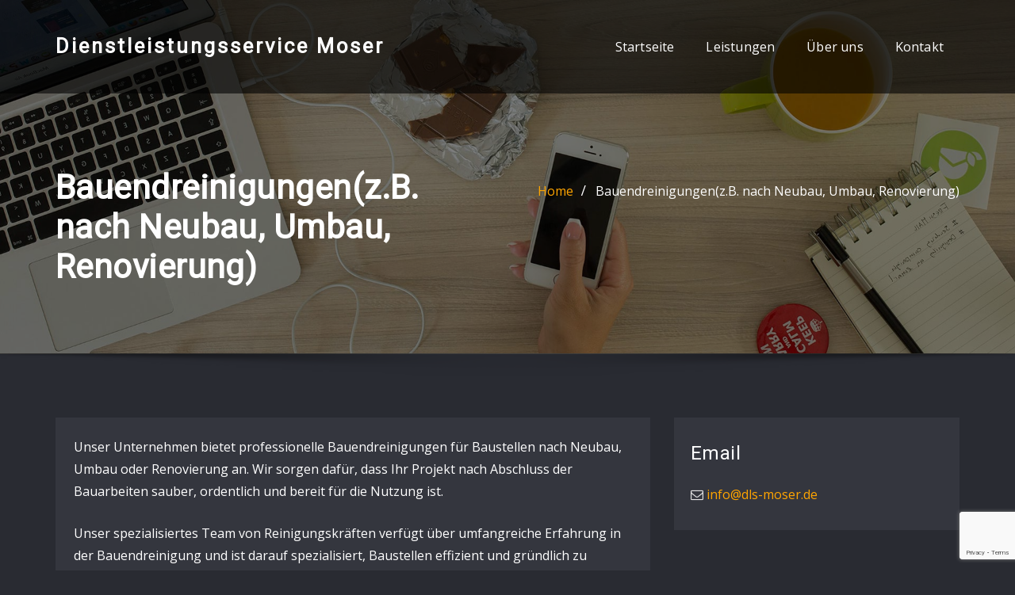

--- FILE ---
content_type: text/html; charset=utf-8
request_url: https://www.google.com/recaptcha/api2/anchor?ar=1&k=6LdyZEspAAAAAMUeiPfGtrcCJPX6NMH6VnUgHqka&co=aHR0cHM6Ly93d3cuZGxzLW1vc2VyLmRlOjQ0Mw..&hl=en&v=PoyoqOPhxBO7pBk68S4YbpHZ&size=invisible&anchor-ms=20000&execute-ms=30000&cb=jis1ynbtm0r7
body_size: 48749
content:
<!DOCTYPE HTML><html dir="ltr" lang="en"><head><meta http-equiv="Content-Type" content="text/html; charset=UTF-8">
<meta http-equiv="X-UA-Compatible" content="IE=edge">
<title>reCAPTCHA</title>
<style type="text/css">
/* cyrillic-ext */
@font-face {
  font-family: 'Roboto';
  font-style: normal;
  font-weight: 400;
  font-stretch: 100%;
  src: url(//fonts.gstatic.com/s/roboto/v48/KFO7CnqEu92Fr1ME7kSn66aGLdTylUAMa3GUBHMdazTgWw.woff2) format('woff2');
  unicode-range: U+0460-052F, U+1C80-1C8A, U+20B4, U+2DE0-2DFF, U+A640-A69F, U+FE2E-FE2F;
}
/* cyrillic */
@font-face {
  font-family: 'Roboto';
  font-style: normal;
  font-weight: 400;
  font-stretch: 100%;
  src: url(//fonts.gstatic.com/s/roboto/v48/KFO7CnqEu92Fr1ME7kSn66aGLdTylUAMa3iUBHMdazTgWw.woff2) format('woff2');
  unicode-range: U+0301, U+0400-045F, U+0490-0491, U+04B0-04B1, U+2116;
}
/* greek-ext */
@font-face {
  font-family: 'Roboto';
  font-style: normal;
  font-weight: 400;
  font-stretch: 100%;
  src: url(//fonts.gstatic.com/s/roboto/v48/KFO7CnqEu92Fr1ME7kSn66aGLdTylUAMa3CUBHMdazTgWw.woff2) format('woff2');
  unicode-range: U+1F00-1FFF;
}
/* greek */
@font-face {
  font-family: 'Roboto';
  font-style: normal;
  font-weight: 400;
  font-stretch: 100%;
  src: url(//fonts.gstatic.com/s/roboto/v48/KFO7CnqEu92Fr1ME7kSn66aGLdTylUAMa3-UBHMdazTgWw.woff2) format('woff2');
  unicode-range: U+0370-0377, U+037A-037F, U+0384-038A, U+038C, U+038E-03A1, U+03A3-03FF;
}
/* math */
@font-face {
  font-family: 'Roboto';
  font-style: normal;
  font-weight: 400;
  font-stretch: 100%;
  src: url(//fonts.gstatic.com/s/roboto/v48/KFO7CnqEu92Fr1ME7kSn66aGLdTylUAMawCUBHMdazTgWw.woff2) format('woff2');
  unicode-range: U+0302-0303, U+0305, U+0307-0308, U+0310, U+0312, U+0315, U+031A, U+0326-0327, U+032C, U+032F-0330, U+0332-0333, U+0338, U+033A, U+0346, U+034D, U+0391-03A1, U+03A3-03A9, U+03B1-03C9, U+03D1, U+03D5-03D6, U+03F0-03F1, U+03F4-03F5, U+2016-2017, U+2034-2038, U+203C, U+2040, U+2043, U+2047, U+2050, U+2057, U+205F, U+2070-2071, U+2074-208E, U+2090-209C, U+20D0-20DC, U+20E1, U+20E5-20EF, U+2100-2112, U+2114-2115, U+2117-2121, U+2123-214F, U+2190, U+2192, U+2194-21AE, U+21B0-21E5, U+21F1-21F2, U+21F4-2211, U+2213-2214, U+2216-22FF, U+2308-230B, U+2310, U+2319, U+231C-2321, U+2336-237A, U+237C, U+2395, U+239B-23B7, U+23D0, U+23DC-23E1, U+2474-2475, U+25AF, U+25B3, U+25B7, U+25BD, U+25C1, U+25CA, U+25CC, U+25FB, U+266D-266F, U+27C0-27FF, U+2900-2AFF, U+2B0E-2B11, U+2B30-2B4C, U+2BFE, U+3030, U+FF5B, U+FF5D, U+1D400-1D7FF, U+1EE00-1EEFF;
}
/* symbols */
@font-face {
  font-family: 'Roboto';
  font-style: normal;
  font-weight: 400;
  font-stretch: 100%;
  src: url(//fonts.gstatic.com/s/roboto/v48/KFO7CnqEu92Fr1ME7kSn66aGLdTylUAMaxKUBHMdazTgWw.woff2) format('woff2');
  unicode-range: U+0001-000C, U+000E-001F, U+007F-009F, U+20DD-20E0, U+20E2-20E4, U+2150-218F, U+2190, U+2192, U+2194-2199, U+21AF, U+21E6-21F0, U+21F3, U+2218-2219, U+2299, U+22C4-22C6, U+2300-243F, U+2440-244A, U+2460-24FF, U+25A0-27BF, U+2800-28FF, U+2921-2922, U+2981, U+29BF, U+29EB, U+2B00-2BFF, U+4DC0-4DFF, U+FFF9-FFFB, U+10140-1018E, U+10190-1019C, U+101A0, U+101D0-101FD, U+102E0-102FB, U+10E60-10E7E, U+1D2C0-1D2D3, U+1D2E0-1D37F, U+1F000-1F0FF, U+1F100-1F1AD, U+1F1E6-1F1FF, U+1F30D-1F30F, U+1F315, U+1F31C, U+1F31E, U+1F320-1F32C, U+1F336, U+1F378, U+1F37D, U+1F382, U+1F393-1F39F, U+1F3A7-1F3A8, U+1F3AC-1F3AF, U+1F3C2, U+1F3C4-1F3C6, U+1F3CA-1F3CE, U+1F3D4-1F3E0, U+1F3ED, U+1F3F1-1F3F3, U+1F3F5-1F3F7, U+1F408, U+1F415, U+1F41F, U+1F426, U+1F43F, U+1F441-1F442, U+1F444, U+1F446-1F449, U+1F44C-1F44E, U+1F453, U+1F46A, U+1F47D, U+1F4A3, U+1F4B0, U+1F4B3, U+1F4B9, U+1F4BB, U+1F4BF, U+1F4C8-1F4CB, U+1F4D6, U+1F4DA, U+1F4DF, U+1F4E3-1F4E6, U+1F4EA-1F4ED, U+1F4F7, U+1F4F9-1F4FB, U+1F4FD-1F4FE, U+1F503, U+1F507-1F50B, U+1F50D, U+1F512-1F513, U+1F53E-1F54A, U+1F54F-1F5FA, U+1F610, U+1F650-1F67F, U+1F687, U+1F68D, U+1F691, U+1F694, U+1F698, U+1F6AD, U+1F6B2, U+1F6B9-1F6BA, U+1F6BC, U+1F6C6-1F6CF, U+1F6D3-1F6D7, U+1F6E0-1F6EA, U+1F6F0-1F6F3, U+1F6F7-1F6FC, U+1F700-1F7FF, U+1F800-1F80B, U+1F810-1F847, U+1F850-1F859, U+1F860-1F887, U+1F890-1F8AD, U+1F8B0-1F8BB, U+1F8C0-1F8C1, U+1F900-1F90B, U+1F93B, U+1F946, U+1F984, U+1F996, U+1F9E9, U+1FA00-1FA6F, U+1FA70-1FA7C, U+1FA80-1FA89, U+1FA8F-1FAC6, U+1FACE-1FADC, U+1FADF-1FAE9, U+1FAF0-1FAF8, U+1FB00-1FBFF;
}
/* vietnamese */
@font-face {
  font-family: 'Roboto';
  font-style: normal;
  font-weight: 400;
  font-stretch: 100%;
  src: url(//fonts.gstatic.com/s/roboto/v48/KFO7CnqEu92Fr1ME7kSn66aGLdTylUAMa3OUBHMdazTgWw.woff2) format('woff2');
  unicode-range: U+0102-0103, U+0110-0111, U+0128-0129, U+0168-0169, U+01A0-01A1, U+01AF-01B0, U+0300-0301, U+0303-0304, U+0308-0309, U+0323, U+0329, U+1EA0-1EF9, U+20AB;
}
/* latin-ext */
@font-face {
  font-family: 'Roboto';
  font-style: normal;
  font-weight: 400;
  font-stretch: 100%;
  src: url(//fonts.gstatic.com/s/roboto/v48/KFO7CnqEu92Fr1ME7kSn66aGLdTylUAMa3KUBHMdazTgWw.woff2) format('woff2');
  unicode-range: U+0100-02BA, U+02BD-02C5, U+02C7-02CC, U+02CE-02D7, U+02DD-02FF, U+0304, U+0308, U+0329, U+1D00-1DBF, U+1E00-1E9F, U+1EF2-1EFF, U+2020, U+20A0-20AB, U+20AD-20C0, U+2113, U+2C60-2C7F, U+A720-A7FF;
}
/* latin */
@font-face {
  font-family: 'Roboto';
  font-style: normal;
  font-weight: 400;
  font-stretch: 100%;
  src: url(//fonts.gstatic.com/s/roboto/v48/KFO7CnqEu92Fr1ME7kSn66aGLdTylUAMa3yUBHMdazQ.woff2) format('woff2');
  unicode-range: U+0000-00FF, U+0131, U+0152-0153, U+02BB-02BC, U+02C6, U+02DA, U+02DC, U+0304, U+0308, U+0329, U+2000-206F, U+20AC, U+2122, U+2191, U+2193, U+2212, U+2215, U+FEFF, U+FFFD;
}
/* cyrillic-ext */
@font-face {
  font-family: 'Roboto';
  font-style: normal;
  font-weight: 500;
  font-stretch: 100%;
  src: url(//fonts.gstatic.com/s/roboto/v48/KFO7CnqEu92Fr1ME7kSn66aGLdTylUAMa3GUBHMdazTgWw.woff2) format('woff2');
  unicode-range: U+0460-052F, U+1C80-1C8A, U+20B4, U+2DE0-2DFF, U+A640-A69F, U+FE2E-FE2F;
}
/* cyrillic */
@font-face {
  font-family: 'Roboto';
  font-style: normal;
  font-weight: 500;
  font-stretch: 100%;
  src: url(//fonts.gstatic.com/s/roboto/v48/KFO7CnqEu92Fr1ME7kSn66aGLdTylUAMa3iUBHMdazTgWw.woff2) format('woff2');
  unicode-range: U+0301, U+0400-045F, U+0490-0491, U+04B0-04B1, U+2116;
}
/* greek-ext */
@font-face {
  font-family: 'Roboto';
  font-style: normal;
  font-weight: 500;
  font-stretch: 100%;
  src: url(//fonts.gstatic.com/s/roboto/v48/KFO7CnqEu92Fr1ME7kSn66aGLdTylUAMa3CUBHMdazTgWw.woff2) format('woff2');
  unicode-range: U+1F00-1FFF;
}
/* greek */
@font-face {
  font-family: 'Roboto';
  font-style: normal;
  font-weight: 500;
  font-stretch: 100%;
  src: url(//fonts.gstatic.com/s/roboto/v48/KFO7CnqEu92Fr1ME7kSn66aGLdTylUAMa3-UBHMdazTgWw.woff2) format('woff2');
  unicode-range: U+0370-0377, U+037A-037F, U+0384-038A, U+038C, U+038E-03A1, U+03A3-03FF;
}
/* math */
@font-face {
  font-family: 'Roboto';
  font-style: normal;
  font-weight: 500;
  font-stretch: 100%;
  src: url(//fonts.gstatic.com/s/roboto/v48/KFO7CnqEu92Fr1ME7kSn66aGLdTylUAMawCUBHMdazTgWw.woff2) format('woff2');
  unicode-range: U+0302-0303, U+0305, U+0307-0308, U+0310, U+0312, U+0315, U+031A, U+0326-0327, U+032C, U+032F-0330, U+0332-0333, U+0338, U+033A, U+0346, U+034D, U+0391-03A1, U+03A3-03A9, U+03B1-03C9, U+03D1, U+03D5-03D6, U+03F0-03F1, U+03F4-03F5, U+2016-2017, U+2034-2038, U+203C, U+2040, U+2043, U+2047, U+2050, U+2057, U+205F, U+2070-2071, U+2074-208E, U+2090-209C, U+20D0-20DC, U+20E1, U+20E5-20EF, U+2100-2112, U+2114-2115, U+2117-2121, U+2123-214F, U+2190, U+2192, U+2194-21AE, U+21B0-21E5, U+21F1-21F2, U+21F4-2211, U+2213-2214, U+2216-22FF, U+2308-230B, U+2310, U+2319, U+231C-2321, U+2336-237A, U+237C, U+2395, U+239B-23B7, U+23D0, U+23DC-23E1, U+2474-2475, U+25AF, U+25B3, U+25B7, U+25BD, U+25C1, U+25CA, U+25CC, U+25FB, U+266D-266F, U+27C0-27FF, U+2900-2AFF, U+2B0E-2B11, U+2B30-2B4C, U+2BFE, U+3030, U+FF5B, U+FF5D, U+1D400-1D7FF, U+1EE00-1EEFF;
}
/* symbols */
@font-face {
  font-family: 'Roboto';
  font-style: normal;
  font-weight: 500;
  font-stretch: 100%;
  src: url(//fonts.gstatic.com/s/roboto/v48/KFO7CnqEu92Fr1ME7kSn66aGLdTylUAMaxKUBHMdazTgWw.woff2) format('woff2');
  unicode-range: U+0001-000C, U+000E-001F, U+007F-009F, U+20DD-20E0, U+20E2-20E4, U+2150-218F, U+2190, U+2192, U+2194-2199, U+21AF, U+21E6-21F0, U+21F3, U+2218-2219, U+2299, U+22C4-22C6, U+2300-243F, U+2440-244A, U+2460-24FF, U+25A0-27BF, U+2800-28FF, U+2921-2922, U+2981, U+29BF, U+29EB, U+2B00-2BFF, U+4DC0-4DFF, U+FFF9-FFFB, U+10140-1018E, U+10190-1019C, U+101A0, U+101D0-101FD, U+102E0-102FB, U+10E60-10E7E, U+1D2C0-1D2D3, U+1D2E0-1D37F, U+1F000-1F0FF, U+1F100-1F1AD, U+1F1E6-1F1FF, U+1F30D-1F30F, U+1F315, U+1F31C, U+1F31E, U+1F320-1F32C, U+1F336, U+1F378, U+1F37D, U+1F382, U+1F393-1F39F, U+1F3A7-1F3A8, U+1F3AC-1F3AF, U+1F3C2, U+1F3C4-1F3C6, U+1F3CA-1F3CE, U+1F3D4-1F3E0, U+1F3ED, U+1F3F1-1F3F3, U+1F3F5-1F3F7, U+1F408, U+1F415, U+1F41F, U+1F426, U+1F43F, U+1F441-1F442, U+1F444, U+1F446-1F449, U+1F44C-1F44E, U+1F453, U+1F46A, U+1F47D, U+1F4A3, U+1F4B0, U+1F4B3, U+1F4B9, U+1F4BB, U+1F4BF, U+1F4C8-1F4CB, U+1F4D6, U+1F4DA, U+1F4DF, U+1F4E3-1F4E6, U+1F4EA-1F4ED, U+1F4F7, U+1F4F9-1F4FB, U+1F4FD-1F4FE, U+1F503, U+1F507-1F50B, U+1F50D, U+1F512-1F513, U+1F53E-1F54A, U+1F54F-1F5FA, U+1F610, U+1F650-1F67F, U+1F687, U+1F68D, U+1F691, U+1F694, U+1F698, U+1F6AD, U+1F6B2, U+1F6B9-1F6BA, U+1F6BC, U+1F6C6-1F6CF, U+1F6D3-1F6D7, U+1F6E0-1F6EA, U+1F6F0-1F6F3, U+1F6F7-1F6FC, U+1F700-1F7FF, U+1F800-1F80B, U+1F810-1F847, U+1F850-1F859, U+1F860-1F887, U+1F890-1F8AD, U+1F8B0-1F8BB, U+1F8C0-1F8C1, U+1F900-1F90B, U+1F93B, U+1F946, U+1F984, U+1F996, U+1F9E9, U+1FA00-1FA6F, U+1FA70-1FA7C, U+1FA80-1FA89, U+1FA8F-1FAC6, U+1FACE-1FADC, U+1FADF-1FAE9, U+1FAF0-1FAF8, U+1FB00-1FBFF;
}
/* vietnamese */
@font-face {
  font-family: 'Roboto';
  font-style: normal;
  font-weight: 500;
  font-stretch: 100%;
  src: url(//fonts.gstatic.com/s/roboto/v48/KFO7CnqEu92Fr1ME7kSn66aGLdTylUAMa3OUBHMdazTgWw.woff2) format('woff2');
  unicode-range: U+0102-0103, U+0110-0111, U+0128-0129, U+0168-0169, U+01A0-01A1, U+01AF-01B0, U+0300-0301, U+0303-0304, U+0308-0309, U+0323, U+0329, U+1EA0-1EF9, U+20AB;
}
/* latin-ext */
@font-face {
  font-family: 'Roboto';
  font-style: normal;
  font-weight: 500;
  font-stretch: 100%;
  src: url(//fonts.gstatic.com/s/roboto/v48/KFO7CnqEu92Fr1ME7kSn66aGLdTylUAMa3KUBHMdazTgWw.woff2) format('woff2');
  unicode-range: U+0100-02BA, U+02BD-02C5, U+02C7-02CC, U+02CE-02D7, U+02DD-02FF, U+0304, U+0308, U+0329, U+1D00-1DBF, U+1E00-1E9F, U+1EF2-1EFF, U+2020, U+20A0-20AB, U+20AD-20C0, U+2113, U+2C60-2C7F, U+A720-A7FF;
}
/* latin */
@font-face {
  font-family: 'Roboto';
  font-style: normal;
  font-weight: 500;
  font-stretch: 100%;
  src: url(//fonts.gstatic.com/s/roboto/v48/KFO7CnqEu92Fr1ME7kSn66aGLdTylUAMa3yUBHMdazQ.woff2) format('woff2');
  unicode-range: U+0000-00FF, U+0131, U+0152-0153, U+02BB-02BC, U+02C6, U+02DA, U+02DC, U+0304, U+0308, U+0329, U+2000-206F, U+20AC, U+2122, U+2191, U+2193, U+2212, U+2215, U+FEFF, U+FFFD;
}
/* cyrillic-ext */
@font-face {
  font-family: 'Roboto';
  font-style: normal;
  font-weight: 900;
  font-stretch: 100%;
  src: url(//fonts.gstatic.com/s/roboto/v48/KFO7CnqEu92Fr1ME7kSn66aGLdTylUAMa3GUBHMdazTgWw.woff2) format('woff2');
  unicode-range: U+0460-052F, U+1C80-1C8A, U+20B4, U+2DE0-2DFF, U+A640-A69F, U+FE2E-FE2F;
}
/* cyrillic */
@font-face {
  font-family: 'Roboto';
  font-style: normal;
  font-weight: 900;
  font-stretch: 100%;
  src: url(//fonts.gstatic.com/s/roboto/v48/KFO7CnqEu92Fr1ME7kSn66aGLdTylUAMa3iUBHMdazTgWw.woff2) format('woff2');
  unicode-range: U+0301, U+0400-045F, U+0490-0491, U+04B0-04B1, U+2116;
}
/* greek-ext */
@font-face {
  font-family: 'Roboto';
  font-style: normal;
  font-weight: 900;
  font-stretch: 100%;
  src: url(//fonts.gstatic.com/s/roboto/v48/KFO7CnqEu92Fr1ME7kSn66aGLdTylUAMa3CUBHMdazTgWw.woff2) format('woff2');
  unicode-range: U+1F00-1FFF;
}
/* greek */
@font-face {
  font-family: 'Roboto';
  font-style: normal;
  font-weight: 900;
  font-stretch: 100%;
  src: url(//fonts.gstatic.com/s/roboto/v48/KFO7CnqEu92Fr1ME7kSn66aGLdTylUAMa3-UBHMdazTgWw.woff2) format('woff2');
  unicode-range: U+0370-0377, U+037A-037F, U+0384-038A, U+038C, U+038E-03A1, U+03A3-03FF;
}
/* math */
@font-face {
  font-family: 'Roboto';
  font-style: normal;
  font-weight: 900;
  font-stretch: 100%;
  src: url(//fonts.gstatic.com/s/roboto/v48/KFO7CnqEu92Fr1ME7kSn66aGLdTylUAMawCUBHMdazTgWw.woff2) format('woff2');
  unicode-range: U+0302-0303, U+0305, U+0307-0308, U+0310, U+0312, U+0315, U+031A, U+0326-0327, U+032C, U+032F-0330, U+0332-0333, U+0338, U+033A, U+0346, U+034D, U+0391-03A1, U+03A3-03A9, U+03B1-03C9, U+03D1, U+03D5-03D6, U+03F0-03F1, U+03F4-03F5, U+2016-2017, U+2034-2038, U+203C, U+2040, U+2043, U+2047, U+2050, U+2057, U+205F, U+2070-2071, U+2074-208E, U+2090-209C, U+20D0-20DC, U+20E1, U+20E5-20EF, U+2100-2112, U+2114-2115, U+2117-2121, U+2123-214F, U+2190, U+2192, U+2194-21AE, U+21B0-21E5, U+21F1-21F2, U+21F4-2211, U+2213-2214, U+2216-22FF, U+2308-230B, U+2310, U+2319, U+231C-2321, U+2336-237A, U+237C, U+2395, U+239B-23B7, U+23D0, U+23DC-23E1, U+2474-2475, U+25AF, U+25B3, U+25B7, U+25BD, U+25C1, U+25CA, U+25CC, U+25FB, U+266D-266F, U+27C0-27FF, U+2900-2AFF, U+2B0E-2B11, U+2B30-2B4C, U+2BFE, U+3030, U+FF5B, U+FF5D, U+1D400-1D7FF, U+1EE00-1EEFF;
}
/* symbols */
@font-face {
  font-family: 'Roboto';
  font-style: normal;
  font-weight: 900;
  font-stretch: 100%;
  src: url(//fonts.gstatic.com/s/roboto/v48/KFO7CnqEu92Fr1ME7kSn66aGLdTylUAMaxKUBHMdazTgWw.woff2) format('woff2');
  unicode-range: U+0001-000C, U+000E-001F, U+007F-009F, U+20DD-20E0, U+20E2-20E4, U+2150-218F, U+2190, U+2192, U+2194-2199, U+21AF, U+21E6-21F0, U+21F3, U+2218-2219, U+2299, U+22C4-22C6, U+2300-243F, U+2440-244A, U+2460-24FF, U+25A0-27BF, U+2800-28FF, U+2921-2922, U+2981, U+29BF, U+29EB, U+2B00-2BFF, U+4DC0-4DFF, U+FFF9-FFFB, U+10140-1018E, U+10190-1019C, U+101A0, U+101D0-101FD, U+102E0-102FB, U+10E60-10E7E, U+1D2C0-1D2D3, U+1D2E0-1D37F, U+1F000-1F0FF, U+1F100-1F1AD, U+1F1E6-1F1FF, U+1F30D-1F30F, U+1F315, U+1F31C, U+1F31E, U+1F320-1F32C, U+1F336, U+1F378, U+1F37D, U+1F382, U+1F393-1F39F, U+1F3A7-1F3A8, U+1F3AC-1F3AF, U+1F3C2, U+1F3C4-1F3C6, U+1F3CA-1F3CE, U+1F3D4-1F3E0, U+1F3ED, U+1F3F1-1F3F3, U+1F3F5-1F3F7, U+1F408, U+1F415, U+1F41F, U+1F426, U+1F43F, U+1F441-1F442, U+1F444, U+1F446-1F449, U+1F44C-1F44E, U+1F453, U+1F46A, U+1F47D, U+1F4A3, U+1F4B0, U+1F4B3, U+1F4B9, U+1F4BB, U+1F4BF, U+1F4C8-1F4CB, U+1F4D6, U+1F4DA, U+1F4DF, U+1F4E3-1F4E6, U+1F4EA-1F4ED, U+1F4F7, U+1F4F9-1F4FB, U+1F4FD-1F4FE, U+1F503, U+1F507-1F50B, U+1F50D, U+1F512-1F513, U+1F53E-1F54A, U+1F54F-1F5FA, U+1F610, U+1F650-1F67F, U+1F687, U+1F68D, U+1F691, U+1F694, U+1F698, U+1F6AD, U+1F6B2, U+1F6B9-1F6BA, U+1F6BC, U+1F6C6-1F6CF, U+1F6D3-1F6D7, U+1F6E0-1F6EA, U+1F6F0-1F6F3, U+1F6F7-1F6FC, U+1F700-1F7FF, U+1F800-1F80B, U+1F810-1F847, U+1F850-1F859, U+1F860-1F887, U+1F890-1F8AD, U+1F8B0-1F8BB, U+1F8C0-1F8C1, U+1F900-1F90B, U+1F93B, U+1F946, U+1F984, U+1F996, U+1F9E9, U+1FA00-1FA6F, U+1FA70-1FA7C, U+1FA80-1FA89, U+1FA8F-1FAC6, U+1FACE-1FADC, U+1FADF-1FAE9, U+1FAF0-1FAF8, U+1FB00-1FBFF;
}
/* vietnamese */
@font-face {
  font-family: 'Roboto';
  font-style: normal;
  font-weight: 900;
  font-stretch: 100%;
  src: url(//fonts.gstatic.com/s/roboto/v48/KFO7CnqEu92Fr1ME7kSn66aGLdTylUAMa3OUBHMdazTgWw.woff2) format('woff2');
  unicode-range: U+0102-0103, U+0110-0111, U+0128-0129, U+0168-0169, U+01A0-01A1, U+01AF-01B0, U+0300-0301, U+0303-0304, U+0308-0309, U+0323, U+0329, U+1EA0-1EF9, U+20AB;
}
/* latin-ext */
@font-face {
  font-family: 'Roboto';
  font-style: normal;
  font-weight: 900;
  font-stretch: 100%;
  src: url(//fonts.gstatic.com/s/roboto/v48/KFO7CnqEu92Fr1ME7kSn66aGLdTylUAMa3KUBHMdazTgWw.woff2) format('woff2');
  unicode-range: U+0100-02BA, U+02BD-02C5, U+02C7-02CC, U+02CE-02D7, U+02DD-02FF, U+0304, U+0308, U+0329, U+1D00-1DBF, U+1E00-1E9F, U+1EF2-1EFF, U+2020, U+20A0-20AB, U+20AD-20C0, U+2113, U+2C60-2C7F, U+A720-A7FF;
}
/* latin */
@font-face {
  font-family: 'Roboto';
  font-style: normal;
  font-weight: 900;
  font-stretch: 100%;
  src: url(//fonts.gstatic.com/s/roboto/v48/KFO7CnqEu92Fr1ME7kSn66aGLdTylUAMa3yUBHMdazQ.woff2) format('woff2');
  unicode-range: U+0000-00FF, U+0131, U+0152-0153, U+02BB-02BC, U+02C6, U+02DA, U+02DC, U+0304, U+0308, U+0329, U+2000-206F, U+20AC, U+2122, U+2191, U+2193, U+2212, U+2215, U+FEFF, U+FFFD;
}

</style>
<link rel="stylesheet" type="text/css" href="https://www.gstatic.com/recaptcha/releases/PoyoqOPhxBO7pBk68S4YbpHZ/styles__ltr.css">
<script nonce="Wkp2bJrY1dh8j1qkLDC4MQ" type="text/javascript">window['__recaptcha_api'] = 'https://www.google.com/recaptcha/api2/';</script>
<script type="text/javascript" src="https://www.gstatic.com/recaptcha/releases/PoyoqOPhxBO7pBk68S4YbpHZ/recaptcha__en.js" nonce="Wkp2bJrY1dh8j1qkLDC4MQ">
      
    </script></head>
<body><div id="rc-anchor-alert" class="rc-anchor-alert"></div>
<input type="hidden" id="recaptcha-token" value="[base64]">
<script type="text/javascript" nonce="Wkp2bJrY1dh8j1qkLDC4MQ">
      recaptcha.anchor.Main.init("[\x22ainput\x22,[\x22bgdata\x22,\x22\x22,\[base64]/[base64]/[base64]/KE4oMTI0LHYsdi5HKSxMWihsLHYpKTpOKDEyNCx2LGwpLFYpLHYpLFQpKSxGKDE3MSx2KX0scjc9ZnVuY3Rpb24obCl7cmV0dXJuIGx9LEM9ZnVuY3Rpb24obCxWLHYpe04odixsLFYpLFZbYWtdPTI3OTZ9LG49ZnVuY3Rpb24obCxWKXtWLlg9KChWLlg/[base64]/[base64]/[base64]/[base64]/[base64]/[base64]/[base64]/[base64]/[base64]/[base64]/[base64]\\u003d\x22,\[base64]\x22,\[base64]/DicONf2rDnT5MVMKVLFjDgcOEX8O4H8OrwqZKFcOtw5HCnMOQwoHDohN7MAfDiz8Jw75ew4oZTsKCwpfCt8Kmw5kUw5TCtQQTw5rCjcKqwp7DqmAHwqBBwpdtMcK7w4fCshrCl1PCisOrQcKaw7/Dl8K/BsO0wofCn8O0wro8w6FBW2bDr8KNHTZuwoDCscOjwpnDpMKWwr1JwqHDoMOYwqIHw5zCtsOxwrfCt8OtbhkIYzXDi8KAN8KMdBbDkhs7DGPCtwtNw7fCrCHChcOIwoIrwp4bZkhofcK7w54QAUVawqbCpi4rw5vDucOJeghjwro3w7DDksOIFsOow4HDim8jw6/[base64]/Cqz4RXMKpw5TDuWt7BsOkYVAqM8ONLgspw4zCk8KxLzvDm8OWwrLDihAGwoLDiMOzw6I3w6LDp8OTGMOrDi1WwrjCqy/DoE0qwqHCrwF8wprDgcKwaVojHMO0KB9ZaXjDmsKxYcKKwo/DgMOlelsHwp9tPsK0SMOaAMOfGcOuJMOZwrzDuMOnNmfCgiUww5zCucKoVMKZw455w6jDvMO3KD12QsOqw5vCq8OTdgouXsONwp9nwrDDkE7CmsOqwpJNS8KHaMO+A8KrwpLCrMOlUlNQw5Q8w6IRwoXCgFjCpsKbHsOcw4/Diyo/woV9wo1mwqlCwrLDhnbDv3rCtV9Pw6zChMOLwpnDmXTCgMOlw7XDq2vCjRLCjSfDksOLemLDnhLDl8OUwo/ClcKxMMK1S8KpHsODEcO/w7DCmcOYwqnCvl4tEBAdQlBcasKLI8OZw6rDo8OTwoRfwqPDu1YpNcKoWzJHG8OvTkZvw6gtwqEQIsKMdMOMGsKHesO0NsO5w7ohQ1zDjMOGw7AnTMKFwqhbw7jCu0fClsOtw5HCncKPw5jDrcO+w7hJwr9+V8O2wrVpcD/DicOPFsK4w7MFwoXCjQvCpsKXw6PDkBnChcKURAY6w6jDsihTeTl5PDpiSxgBw7/[base64]/ChMOQKsKdwoPCqMOWWsO8wptUC8KkwrjCh8OAasOfKsOlWQPDiE0Pw6ZGw5vCn8OXMsKlw5HDm24YwoLCssK/wrhcZTHCh8OZf8K+wp7CqUHChy8Jw4oHwoo4w71ZdDPCunMWwpbCg8KPc8KCOW7ChcOwwqI0w7HDuHBEwrBgIwvCvmjChTJ6wosXwq8jw7Z/YSHCjMKuw6YvVhljS18jYV40Y8OKZyc6w5xPw77CnsOywp4/[base64]/DtsKCw4jCiMKrGzFjw7HDr8KjMnrCosO+wp3Cv8ONwrDDtMOww7BPwpjCi8KQOsK3acOXRy/DvXzDlcKVei3DhMOOwrfDpcO5SRMcN3wDw7tRw6ZEw41JwpZaCkzCjEvDkCbCmGEGfcOuPygVwo4twrDDszzChcOnwoZeYMKBSRrDuRHCsMKIdXnCp1nCmTAeZcO+dFEoYlLDvsOmw60/woUKfcO1w7fCmWHDqcO6w4gDwrbCmkDDlC8sRBzCgHkEcsKIEcKACcOjXsOIB8OxZGrDnsKmF8OLw7PDucKUHcKAw71HLXXCkFHDgQrCg8Osw417FG3CpzHCr3h+wr5Kw59lw4VnfmUBwr8bJcO1w7x5wpJeNHPCscOYw5/Dq8OzwoYcTT/DtDkeIMOGX8OZw5spwrTChsOmGcO0w6HDkFLDmT3Cs07Cl2jDoMKgG1HDuzhRb0LDicOhwojDrcKbworCusOlwqjDtTVkQg1hwoXDlRdGdFg3EmAabcO9wpfCjTIqwrvDrSJBwqJ1csOXAMO/wqPCk8OpeCzDhcKFI3c2wrTCisOrcS0/[base64]/DtMO7w7zDpFYlOcKsw4AkZlEoaxsCw5rCs1bChGIDPkPCt0fCgcKtw6vDnMOLw5LCgjhWwprDlnHDkcOjw7jDglVJw7lgC8OSw67Cp3wqwrnDgMOew5l/wrvDlm3Csn3DkGHCssOtwqrDiA/DrsKCXsOAZijCs8K5fcKUSz1KWcOlIsOLw7fCi8K/[base64]/DqT7DqDU4N8KsMkfCj8OvTjEMPcKEw4nDlMOgHXdGwq/DnSLDv8KVwq3CjsOgwo4OwqnCtisrw7VLwqVLw4MkURnCocKCwrwQwpRRImsBw5sxMcKTw4HDkB1+ZMOLbcOIa8Kaw4PDqcKqWsK0McK9w7jDuyPDsQLCtD/[base64]/[base64]/DnVIjUMKrKT/DrxZFJcOFVcOvw40QUMOZesOEQsO/w6EYVDUwZA3CpFLCrjrCsGQ3ClPDvMK1wobDvMOcYh7Cuj3CisOcw5nDghHDt8ONw7xUfTjCuFkwEVLCtcKodnluw57Cp8K6TmVvUsKIQn/[base64]/Dl8OgW8OeRcOmw4PDm8K7FsK6b8Kxw7TDgyfDlXTCo1VdFQLDj8Okwp3DjR/Cm8ORwqp8w6XChEwOw4PDsQknIsKkfH/DsWnDkSTCihDCvsKMw4wKUsKGTMOgNMKLM8OawqjCjsKZw7R4w4tnw65IUkXDqCjDmcKHT8O3w6snw57Dr3DDt8OmDVRzGMOBLcK/H3LDs8OZKTFcPMOZwo8NC3XDu0Z5wrYaccKTKVU2w43Ds0LDk8K/wr9sE8OxwoHCjGskw695fMOSFhTCsGHDum5WNiDCv8ONwqLDrz8ZRlceJsKqwrErwqhgw67DqG4QOADCjUDDr8KBVXPDgsOGwpARw7xVwqMbwoFzfsKaW29dUcODwqvCqkgxw6DDscK2w6Vud8K1G8OKw4U8wrzCjwnDgsK/w5PCmsOYwp9Qw7fDksKXMzdRw6nCgcKxw4oUbcOOVQVNw4E7Tm7DisOWw4pxAcK4ZCkJw4rCqFRgYEFRKsO+w6vDp3hAw4MtIMK4PMOKw47Cnk/[base64]/DlEsBwrFXwqXCocOOwrrClXU1GMK+wqHDv8KyLcK4G8OPw4YuwqvCmsOUb8Ohc8OPScOFdhzCrkoWw7DDm8Oxw6PDnhXCq8OGw41XMXPDoEhRw69JZlnCnx/DqcOjUk1zW8OXNMKFwp/DgWF/w67DgQ7DlyrDvcO3wqUHWkLCsMKcVjVzwoI1woQXw7LDn8KnfAR8wpLCo8K0w5Y+ZHnDkMOVw6nCgGBDw7jDgcKWGQB2Z8OLM8Ovw5vDvhPDjMOOwrHCt8OfXMOQRsKnEsOsw6DCqA/DhklHwrPCinpPLx0swqYsU2l6w7fCiBXCqsKSN8OwLcOiLcONwq/DjcKFaMOzwrrCisOiYsOJw57ChcKCZxTDjyrCp1vDiBp0WAsbw4zDj2nCvsOVw4bCjsOqwohPaMKVwrlEMzAbwpVyw4AUwpTDu1k2wqbDhQwDMcOKwpfCtsKJXA/[base64]/[base64]/[base64]/DcOFXMOww6LCuwBIw6V4wqMmL8O4wpTCnzPCncODJ8O8f8KXw4LDuX/DlSVKwr/CscOWw6QhwqZNw5bCq8KXSDjDhUdxFVXCuBvCnwzCuRVyIBDCmMKuLjpUwqHCq2zCvcOZKsKxMlUoTcONH8KFw57Cj3/CkMKWBcOww77Cr8OVw5BDAUPCrsKnw51sw4nDgcKFNcKuW8KvwrjDlcOcwpAOZMOKfcKxT8OBwq86w6EhXGxHBhzCmcKHGErDjcOzw457w6TDhcOteU/Dp1VWwpTCpgYfE04Bc8KEe8KDHzNCw77Ds19Nw63CiA9ZIsKgfgXDk8K5w5Ymwp5Ow4kMw6nCv8Ocwr3DjXbCsnY/w5l4RMOlZ0rDscK+E8OgUlXDmlg/wq7CoWLDg8Kgw4bCoFgcHgzCvcO3w4hTXcOUwo9nwqzCrw/DgCtQw7dEw5Z/wrbCphZUw5AiDcOSVR9Meh/DusOUOSbCvMKvwpJLwqlRw6vCjcOQw7Mwf8Ozw4YeKCvDo8Ovw7ENwrp5L8O3wpBZcsKZwrTCqljDoWnCgMOqwotlWXkcw6d8b8Khan4bw4UeDcKewofCrGRFKMKAXsOqQMKOPMOPGynDvlTDt8KtUsOnLht0w5BRCw/DhcKgwpQeU8K0MsKMwpbDlAXCoTfDmiJMLsK0JMKPw4fDjiPCgThNWSTDkDAQw41jw7Vpw4LCrk7DusKaHBvDl8OQwoxJH8KuwqPDpEPCiMKrwpYSw6F1X8K/B8OcZcK8YsKxJ8OOd1XCuETDnsOIw6HDl33CiWIBwpsRF3LCsMKKw5rCu8KjalfDoEfDosKew6bDmnl6WsKow49mw5/DmjrDs8KFwqEMwqI/bVfDjhIkDzrDhMO5acOkMcKkwojDhSsCUsOuwqAJw6jCrnA6ZcO8wr4mwqjDnsK8w6pUwpgbPC9rw68CCSfCr8KPwowJw6nDihIMw7AYan4VA13CuEQ+wpjDkcKpNcKAPsK5Dw/CoMKiwrTDqMKgw7ZSwqZzPyDCmgLDpjtEwqDCjkslK2rDlBlBUR80w4PDncKow7RSw5HCiMOqEcOeHcOiEcKIIUZ3worDgmfCgRHDoALDsE3Cu8KhDsORRWw5JhJ/JsO0wpAcw6pvAMKswq3DkDEQPRZVwqHCqwdSSjHDoHMLwpPCskQhEcKcesOswqfDr2Rwwq5uw6HCn8KgwoLChDMfwoMIw6Rpwp/CpAEHw45GDywlw6tuOMKTwrvDoHsJwrglGMOBw5LCjsOpw4nDpkNwVCVUMAzDnMOhQyrCqSxkb8KhFcOiwoNvw67DtsKpWU5yGcOdZsOGQ8Kyw5I8wrrCp8OWAMOnB8OGw7tUGgJSw5MAwoNKIWQAOHzDtcKCdU7CicKjwqnCqUvDs8Klw5LCqSc1XkF1w4/DvcKyGEEDwqJNdgx/WxDDjR0SwrvCrcOsFmc5RXUMw6DCo1PDmB3ClsK8w5zDvgUXw6ZIw5sXAcOSw4rCmFtfwroOIEpgw4MEBMOFBRfDryUDw5EUwqHCi3J8aiAFwrlbPsOUBydVLsKtBsK4Ak8Vw7rDv8Ojw4pTPlvDlGTDv0vCsk1uTz/ClRzCtsKIPMO4wqcDShUhwpEKBhbDkxJbYHwVPj02HQ0Vw6RQw4xiwolZXMOpV8OMT0TDtwhqGXfClMOqwqHCjsOhwq9AK8O8PUnDrHLDikkOwpwSV8KvVjUwwqs2wr/DlsKhwo0QJxIZw7s9en3CicKzWioYZkw/Y0l4agZ3wrsowrXCrQgow68Nw5hGwqoOw74yw6I6wqRqwofDrg7Cgihtw6/CgGFjFhIwWn8VwrdIHWkhfkfCjMKKw6HDokDDqFPDlDzCo2A3BVUqecOWwr/DgzpcSMO5w5F7woDDi8Ozw7ZKwr5hF8O8YcKoOQfCrMKEw5VQE8KWw5JOwpLCgSTDjMKoJFLClQUpbk7CmMK5UcOqw6FMw6jDrcKGwpLCqcKqQMKaw4MJw6HDpy/Cp8OuwpzDjsOHwodFwpl3SVt0wrEmCMOpCcO/wrk1w6HCvsORwr8WDC/Cp8O6wpfCsgzDl8KnBsOzw5vCkcOywprDhsKKwq3DiDAaNV8ZAMO0dy7DjwbCq3EtdGU5VcO8w5vDocK3ZsKVw5sxDcOEOcKjwr42wpMPfsKHw4QOwp3CkVktRHURwrHCrnnDlMKkJG/CncKtwrE8wojCpwfDoBEVw5QUBMOMw6c6w4giBlfCvMKXw7YBwoTDugvClFRJRQPDjsOAOSQrwoQnwp9rbiLDoCXDpcKSwr0Pw7bDhXI7w4AAwrlpB1HCusKdw44mwoAJwopUw4pIw5Fhwq1AbwEjwqTCph7DhMKywpvDpXkjJsKow4jDq8KlN3I4MC/DjMKzeS3DmcObNsO0worCiRRlIsKZwpt9C8OQw5pcVMKsB8KCRkhywq/CkcOFwqrCiUh1wqdewo/DjTvDs8OdU1Vpw69gw6NNX2vDu8OtbXzCpC8uwrANw6kFbcObUwk9w67CqcKUGsKgw4lfw7p/cjspYDrCqXkLBsOlOh3ChcOCasKOCgpRAMKfK8Omw4nCm27DtcK0w6UYw4xHf3dHw4PDs3YpZcKIwqp9wpLDksKqLWlsw5/[base64]/TULCg1rCjE3DozEPw6hVw5/DgMKpwq/Cj8KFw7zDl3LCh8KoI0/CpMOxOsOkwrQrCcKBNsO8w5IPw4ElLkbDtwrDk3QWbcKVHGHChxzCuSkFdQNQw4grw7Ngwpg8w4bDpFXDtsKSw5kqfsOJBWrCkksrwpHDl8O8fEFVc8OSNcODBkTDr8KXMA52w440FMKpQ8KINHNPKsObw6HDrERRwp96wr/CpmnDog7DjzNVY3TCp8KRwqTCscKIexvChcO0QT8wE2c8w6TCisKxfsKeNjLCq8OpGgtnayocwrkYX8KWwrjCvcO1wpxrdcO4J2I0wrbCnDl7ecKtwqDCrkkhRQ58wqjCm8OGdcK2w7/CnwgmAMKEFAnDnUnCtF0dw7YpFcO+W8O2w6nCjRTDgFRFSMO2wqo7X8Oxw7vDssOIwqFkCXADwpTCi8OLQQ9QajvClVAjRsOHV8KgIEVfw4LDmQfCvcKMfcOpVsKTK8OORsKwGMO2wrF9w5Z/LDTDiQUVEFvDkCfDjl8Nwo0VDClPRDoYFxbCscKLYsO0BMKGwoPDuCHCuS7DscOFwoLCmkR2w5TCp8OHw64aAsKuUsOmw7HCkBTCoCjDtB4MeMKFNVfDqzJsGsO2w5URw7YcQcKPYD4Uw6LCmzdFawMRw7PDtsKBOR/DjMOIwqDDv8OZw5Y7LwNtwrTCgMKNw5gaB8Khw6LCrcK4AsKkw5bCmcKCw7DDrmUTbcKPwoRhwqVJPMKPw5/[base64]/eifDqMKjesKyPhPCo8OEwrfDjzzCkcKuw70fwrpqwp40w7rCoyknBsKcdANSMcKww5pWLBkjwr/CqAnDmD9jwqHDg03Cow/[base64]/[base64]/[base64]/DsAHDqMO0w5XCtEY0wqkzw71MQsOswqjDgsKBVcKDwpMjw5BkwodSdEVSQVHCvmHCgkDDscO0Q8K2PQJXw4FHb8KweQltw4jDm8K2fnLCt8KlEUxvaMKmCMOoOBXCsVMww74yKUzDjFkGF1DDvcKUEsOWwp/DrAoMw7M6w7Mqwq/[base64]/AQHDgsObwr8DP8O7ccKGw4pSMMOEHxV/KUrCusKKZ8OTZ8OSFwgEScOLFMOHcUZJb3DDssOwwodoG8KWHU8OC3xGw6nCrMOyZ3bDkzPDrR7DnzrDo8KfwqIcFsO6wqHCvQ/Cm8OSbQvDnFEBDDNMUMKsT8KzXDbDixJbw7ksEDDDucKXw7TCl8O8DSoow77Du2ZiTQHCpsKbwqzCg8OVw5zCgsKlwqTDg8OdwrkJaHLCv8KQaCdmK8K6w6sbw6LDhcKIw7/DpEzDusK5wrLCpsKawogDZsKaCHnDkcK3VMKHb8O/w7TDlDpFw5JUwrAMdMK6Ew3DqcKvw6DCslfCucOPwrbCvMO/VTgHw6XCkMKyw6/[base64]/CrsOfFcO/w7jDpcK4QsK2XsOSw5AlJGzCjGxnUcKgw5jDqMK+B8OFRsOfw5UbCGXCjTHDmndscANXVnpqIXEgwoM/w50lwo/Ci8KJL8Kww7DDnUdsTTcdAMKnUQDCvsKPwq7CoMOlRFfCu8KrNSPDrcObJS/DmRRSwqjCky8WwpjDvRNBBE7CmMOJempaSytTw4zDoRtNVycGwqkSPsO3wrBWXcOpwqtBw6R5UMOWwq/[base64]/DqjLCk8O2IhfCs0sdw5/CrDthw4fDtsKEwoXDgzvChMKOw5BzwprDnU/CnsK1NAs4w5XDkj3CvcKpdcKGYcOAHynCmAtHTcKSSsOLBy3CvMObw5dRBGDDknUmXcKfw4rDh8KbBsOHOcO/OMKVw5bCuwvDmB3DpsKGWsKMwqBBwofDuD5oLk7DjDPClAhMVlpgwofDt1fCiMO8MxPCqMKrSMK3ecKOVnvCrMKKwrTCqsKoIBrCrFHDtEk6w4bCpMKrw77CmMK9wq5USx3Co8KQwp1fDsKVw4bDoQ/[base64]/wo45w7bCncKVwoVzwrzCiVc3bWYJwrEyw4LDni7ClHggwpzCkARSK3DDty5uwrnChDPDmMOlWn5hHcOjw4rCr8K6w488M8KAw7DCvR7Clx7DiWgRw4Nranwkw6FrwqoOwoAsEMKTNT/DlcO/ZwzDjE7CiwXDpMKxZyY9w6DCkcOATyLDmMKBQ8ONw6YWdsKGw4Y5Xl9yWg4ywr/CksODRsKKw57DuMOHZsOtw4xIAMOXCBDDuWLDsXPDnMKpwo7Cmigdwo5hNcKSKsOgPMOHGsObdwPDh8KTwqIlMVTDjzFlw6/CoCVlw6tvOmZSw54Fw4Rgw5LCj8KDRMKMaTQFw5YkE8K5wr7CpsK8W1zCjj4Yw6AywpzDncKeQy/DicOyUwXDpsKSwqTDs8OTw7LDqcKrasOmEFjDucKVB8KQwo4YYkLDpMKqwoR9WsKRwq3ChgMBSsK9J8Kcw6HChMKtPRnCrMK6LMKsw4DDqirCowrDgcOPEAMTwoDDtsOUVhUWw483wrAkEcOcw7JkNcKDwr/DgC/CiSIWM8Kkw5HCjw9Iw7/CoA94w4V0wrRtw40tM1fCjxvCnGTDnMOIesO8IMKQw4DDkcKNwrorwpXDicKwFMOzw6ADwoRaRw49GjYCwp/[base64]/WsKXbMOlF8KNVnhPR0RoBcOvwpRaTCrDhcKcwqbCnl0Vw6rCoHVPMsKuZXPDlcKSw6HDn8O6SydGFMKoWSTCsxETw6bCnMKBCcO6w5LDiyfDoU/Dg1fDil3CvsOCw4LCpsK7wpk3w73DrG3DjMOlfBB1wqAZw4vDisK3wqXCl8O/w5J/wobDsMKlGU/CmHrDkX1oCcOVdsOEB0RWaxXDsk8gwqQDwqDCrRVRwo8Kwoh9GDLCrcKkw4HCicKTEcO6H8KJaFfCqg3CkG/CmsOSM37ChsOFCRNcw4HCjVzClMKywpbDtDzCigIVwq1FacOfblEnwrUiJQHCo8Kgw6Vlw5kwZjfDtFZ/w4wxwpnDpHPCpMKpw4NYOB/DtRvCrMKoC8K/w5Quw6IXG8K0w6DConbDnx7Do8O4bMOHbFrDlBo0DsO5IwI8w6DCrcKucEPCrsKIw5lYeWjDhcKVw7DDo8OQw51TEHDCoA/CoMKFFCVCP8OrHMKmw6jDs8KzXHt4wppDw6LCrsOWMcKeTcKgwrAOSR/DlUhRb8KBw613w7rDl8OPf8KkwoLCqCgcb3jDtMOew53Cry7ChsO3bcOudMOpeT3CtcO0woTDl8KXwoXDssKicxfDgSo7wqsUVcOkPsO3cx7CnAAQfVggwoTCllUuZholVMKoHMKkwogawoZwTsKEJD/[base64]/w6V0ZGfDqsOVw4BKTsO2wp3CihhnOcOLwp7DkGdwwrxOJcOPA3XCoVTCv8Ohw4JRw5PCnMK5wrnCkcKldHzDqMK3wrYJGsOsw6HDumIDwrMXPx4Nwp5wwq7Dg8OpTA85w5RAw4/DgMKWOcKkw45gw6sJA8ORwoYnwoPDgDFWJxZHwrYVw7rCocKTwoPCsXN2wpFrw6bCvEzDhsOtw4QEasOtLiPChEk6a23DisKPIsOrw6FOQ3TCpQcVcMOjw4jCp8Kjw5/DsMKBw6fCgMOWLlbClsOVb8Kgwo7Cgx1nKcOWw4PCgMK5wobDoXbChcOFT3RMXMKbDMKeXX10IcO8eSTCicOhUSgnwrhcIEd0w5zCnMOIw7DCscOgXWwcwroLw6xgw4HDmR4HwqYswoHCosOtGcKhw7jCmnjCusO2D1lRJ8Krw6/CmCc9PAXDskfDnx1KwonDqsKXThLDnDhtF8Oswo/Cr2rDlcOXw4NIwpFuAH8EJ1RRw5LCgcKpwrJsH2bDkQTDtMOsw4rDvxzDtsOqATvDi8OzGcKCUsKRwozCgQrCo8K1wp3CskLDr8OOw4bCssO/w7hPw6kHdMOuRgXCm8KfwpDCo0nCksOlw5nDlgkcZ8Ohw5DClyvCj2fDjsKQDUjDuzzCvMOIZlnClll0fcKawpfDiSgUcivCj8Khw78LelIjw5jDuBjDiUluDENKw5DCpx41dmBEbwHCvltuw4nDokjDgGPDtsKWwr3DqnMUwq1IYsORw4/Co8K3wpLDkngKw7F8w4LDh8KdFHUGwo7DkMKuwoLCgiHCusOaJjRPwqB8bAAbw5zDih4cw65ow6sEQcKZInERwo1+M8Oyw7UPEMKKwp/DnsObwpMnw4HCjMOIXMOAw5TDpMO/NsONTcKLw6MVwp3CmzBKCU/[base64]/XsOawrLDuMOFUynCihNrwrXCp0l3cMODwrIyWl3CjsK5aH/[base64]/[base64]/DpkjDjcOgIkTDlcOXwoQUMMOkw5zDsRYFw58qwqfCk8O7w5giw7JrJQrCjDI/wpB1wprCjMKGH2/CpDBHKEnDuMOrwoUtwqTCrw7Dn8K0w6jCp8Kaen5qw74fw6QsJsK9Q8K4worDvcOlwqfCscKLw74sVR/Cv0d1AlZow59rDsKrw7N7wr5swrbCo8KyZMO/[base64]/DlsO7cCjDlC/DkzwZfhRSBU3Cu8OkcsK8IsKbAMOMKMOpa8OcI8Oow4zDslEpDMK9WmAgw5rCtQPDiMOZwonCpzHDiT4Lw6YxwqbClElZwp7Cl8KfwpXDp3nCm1LDiyDClG0ew67CgGg1NcKjdRjDpsOOBMKqw5/CjjIWZcKEFhjCuULCmzshw5NAw4LCsCnDunPDrV7Dm3Eif8O2F8OYEsOcBSHDqsKswooewoXDqcOhw4zCtMO0wpTDn8OywozDjsKswptXbApzeXPCucKwE0JpwqUYw4wxw5nCvUjCo8O/BF7CqEjCrQrCl0l3cXbDpldXKwJBwqh4w6MCUXTCv8OTw7jDrMOzLRJ8wpNtO8Ktw5wIwphCccK/[base64]/CkQbCiQR6bgcKXnfCvQ3DvwPDn2d1E8OtwpdywqPDuFbChcKxwpnDo8KtfmjCrMKAwpsMw7HCi8OnwpM1acKZcMONwqPCs8OSwpdgw4kxecKqwoXCosO3BsKXw5M7F8O6wrt+SXzDiTjDrsOVQMO5bcOMwpDCjRwhfsOeTMOVwo1Yw59Zw41Ew4Z/[base64]/w7ABw6TDgE1TJcK3wrgjw5clwr7Ct08xaH/[base64]/DscKgPgMcccKsw4vDlsOAL8OZwrzCiQQHw6EOwrB+wo7Do1HDr8OjR8ORXMKUXcONH8OFP8O0w5fChGvDtsK9w7nCuUXCknbCoz/[base64]/Dq8O9wr3DmRxYwoXDtXTDp0DCnMKXKsOIfMKZwrfDvcO8ccKBw5vCkcK/NMKLw61Lwpo+AcKcacKcWcO1w5dwW0fCjMOaw7TDqElNDVrCvcKreMOZw5hWO8K8w5PDtMKTwrLCjsKtwqrCnRfCo8KiZcKYDsKiRsOqwrs2FMKSwoQlwq19w6YfDnDDscKdX8OFVw/[base64]/DmMKiOhfCvkDCnGHCg33DjcKmG8KmwoIsPcO6T8OFw5c2VMKCwrE8BMK/w614WzXDksK0fMOOw5BOwoUfEsK5wpLDgMOzwpzCmsKgWgJqY19Ew7MJckzDv0l/w4HCgUcVanjDv8KlNzcLBijDrMOww7k/w5bDi1jCgG7DoT7CrcKCKmc7B1oqKEcPaMK8w45eBw8FcMOsbcOyOcOZwogYVRVnEgNZw4TDnMOeVUIgQDHDj8K4w7M8w6/Dtjtvw6AkbhI7SsO4wqMKasOVOGVCwp7DksK1wpc9wpovw4wpJcOMw5bCisOUJcO7e21TwpDCnMOww5XDpxnDhhnDgsKGZMO+DV4ew6fChsKVwooOFFp2wqrDvkzCq8OnXsKYwqdJGj/DlCDDqENOwo4TARNnw692w6DDosOFJGvCsUPCksOgewXCpBjDv8OswplFw5LDlsKxM0rDk2cPYSrCtsOvwp3Dm8O0woIAZcO0eMOOwopiGWsQb8OCw4F+w752TmwANycOJ8O5w4s9TAEUZEfCpsOoEsObwojDl2DDq8K/[base64]/DtXfCg8KAwqUDw703wphcGMK6wrLCkE7Ck1LCtSNtXsOhFcK0NCkJw4IQU8O/[base64]/DlcOSw7HCiFXCoGkSw5t7CMK1JMO3fMObwo0/wrfDoGAvwrkcw6HCvMKRw5gzw6R+woXCqsKKRTAFwpRsNcK2XMORR8OaRnbDogEcTMO0woHCjsK/[base64]/DnUnCmMOCfTnCu8O/FcKOwrPDpnA+HMO/csOCJcK5LsK8w5DCpn3CgMKNYl8Gwp5HJcOSSFFGDMOuHcOzwrPCusKLw6XCscK/D8OFXAIAw5DCjcKUw5ZUwpvDuU/[base64]/Ch2MRHhLClyR6wpIbdcKVHsKBw73Dq1XCkzzDnMKHZMOuw6rCmX7CrE7CjGfCpxJuIsKFwpnCrgApwpx5w4PCqVdEA1w4NB4ewqTDn2TDgMKdfkvCosO4ajJQwp8twoBewoBCwrPDgBYxw7DDijnCr8OHKmHDsRAAwpXCpzY6ClXCojseQ8OEbmjCplQDw6/DnsKkwrAMbWDCsVNLPcKjDcO+wonDmhHCi1DDjcOga8Kcw5bCucO+w5VmMy3DncKIZsKfw5NxKsOnw5UcwrjCr8OZPMK3w7ENw6s3R8OjdFLCi8OIwpdRw7zCh8Kxw5HDu8ObHQfDrsKNMTHCu2rDsU7Ct8KCw7EwQsOgVkBvCAxOFWQfw7/Cmw4ow6LDiGTDgcK4wqMgw5HCnVw6CyXDmmAVF2XDhhMpw74dAj/CncOvwqnCuRRew61/wqHDqcOdwprDrWHDscOqwp5cw6HClsO/[base64]/DtyDChGXCkh7CqAdAw4piGsK4wph5dQtHQHMnwolhw7U9woHCrhdGfMKML8K8TcOZw7PChXlNC8Ovw6HDocOnw4HCmsKzw5PDil5QwockAwvClMKTw4lHDMKVZmptwqMoa8O9w4/CtWULwq3CmmbDg8Opw5oXECrDp8K/wqYKZTTDkcO5C8OJScOMw6sJw6didx3DmcO+fcOFEMOTGGbDgEIww57ClcOaGkHCrGLCtQhBw7nCvA0DAsOGM8Obwp7CvlozwrXDqx/[base64]/DpibCicKsCcKTw4dSEMO1w4dTLMKcw4FvRiNTw4pFw7DCh8KiwrTCqMOTSCkHaMODwprCpXrCn8OQTMKpwpPDtMKkw6jCvRnCpcOQwpBXG8OLKGUQGcOCAkPDsn0+SsK5F8Kuwql5EcKqwobChjt1Ix0rw5ktwrPCiMOywo/Ds8K/[base64]/Di8ORwo4Dw5V7w5kjw6oVw4xBwpnDi8OmS8KWZcOFYEAYw5HDm8OZw47DucK4wrIsw7jDmcOXHTk0FsKoJcOZN1gFwqvCg8Kod8K0eAs+w5PCiVnCplANL8KNbxdOw4PCmsKnw5DCnGZ9wo5awq7DvknDmnzCkcOiw53Ctj1cEcKkwpzClVPCvwA1wrx8wr/DgcK/[base64]/CqwXCgcOCTcO2wrJvfRjCi8OgSsKlQsKwAsOETsKoOcKFw4/Ck0Now4dbX0sFwoQMwrk+MQZ4HMKDcMOYw4LDisOvN0TCnSUWfTDDlw/CiVTCucKfW8KZUXTDqz9Gc8K1wrzDgsKBw5AdeH5bwrgyZT7CrEh1wp9ywq4iw7nCiCbDo8KVwonCiHjDqWgZw5XDmMKdI8O2CWfDucObw4c7wq7CoVMOTsKWEMKzwogFw6snwr4TOMK9UGVLwqLDo8KJw5fCqk/DrsKawoE8w5oSXGcYwo4aJHduIcKCwrnDtBHCucO6LMKvwoBfwojDjwFiwp/DjMKUwpZGdcKLWMKpw6AwwpLDn8KpWsKqFhBdw4YDwo7DhMOgJsOKw4TCgcKsw5PDmFUGMsOFw586WXlxw77CiE7DsBLCk8OkTlrCsHnCtsKPNmpYWShcZsKqw7MnwqNgDVDDuVJ8wpbDlAJOw7PCoS/DncKQXAJpw5lISH1lw5lUUsOWQ8KFw541P8KOAnnCt1hsbxfDr8OqUsK5SkRMfTjDm8KMF0rDrCHCv0XDvjslw6fDm8KyY8O6wozDj8OKw5/Dn1Arw6jCuTfDpinCggBmw4Uiw67DksO8wrDDsMOgZcKHw6bChMO0wrzDon9naBTCvcKeR8OXwp1eXnhrw5lICmzDgsOcw67DlMO0HELCkhbDv2nChMOAwoscUg3DgMOTw5V/[base64]/CusOjw47DjcKZw64kw4Z3wpFpw5NowpHClXDCpsOJM8KKXypEacKEwqBZbcOeMywJasOtbyXCgU8TwqFqE8K4FE7DojHCqMKRQsK8w5vDnSLDlijDnQJaDcO/w5HCoUh/RHvCtMKyKcK5w4cNw6lXw5PCt8KiNWQ0I2RYN8KtHMO2f8Oub8OeSyptIgZpwosnLMKCb8KjdcOwwrPDt8Kww7EmwovChAkww6g7w5/Cn8KuIsKRHwUEw5vCozhZJlQdWFENw41YN8Oiw6nDkWTDgkvCsRx6I8OVDcK3w4vDqsKoVjTDh8K5XFvDp8KMP8OVPn1sF8KOw5PDnMKvw6bDvWbDucOvO8Kxw4jDiMKmScKmE8KGw4FwLTABw6TCmgbCh8O0Q1HDm3XCtH8Tw4vDqyp/K8KLwo3DsUbCoB58wp8/wrbCh2fCkjDDr1LDgcK+BsKiw49ifMOYClHDpsO+wp7DrjImZ8OXw5TCvinCg2oZEsKxV1nDo8K/[base64]/dsO3NGVdfsOLDxnDr03CjCgsLC5aXsOMw6bCsHRJw6QAJlAkwq9bSlrCviXDgMOJTHF6dMOoIcOrwptswpLCmsKGQkJfwpnCqnZ4woYrCsObdCofaA16BcKuw4HDuMO2worCjMOGw7hbwphFFBrDpcK/YEvCl2xwwr9/UMKiwrfCn8Klw7nDgMOpw4gvwpQPw67DlcKbNMO8wp/DtE98RW3ChcOGwpBxw5kLw4ogwqzCkB06WwZtWkFrasO0CcKCd8KEwpnCrMKBcsKBwosGwokkw7UuMFjDqDxOTxzCszfCs8OJw5rCpWxVcsKkw6nDkcK8S8Oxwq/[base64]/w4Isw4MNFFFWecKKYMKew7PDosKlH8KFw6A2wrbCpDDCocO8wovDkAVFwqQTw6LDkMOvI1IGRMKeAsKbLMOEwqtGwqgNGCfDg24jUcKrw5w2wp/DsnfCqA3DsgPCgcOVwpHDjMOtZBEUUMOMw6vDt8OUw5DCosOsF2PCkGTDosOeYsKlw71TwqXDmcOjwrxaw4h5PS9Nw5XDjsOIK8Oqw6Vfw4jDvU/Cj1HCnsOaw7PDr8O8U8KFwpoawo/CtsOywqRywp/DjgTDiTrDizE7woTCgVLCshRwdMOyQcOnw7AIw4/DvsOETcKyBH1MesOHw4bDk8Ohw7bDmcKww5TCi8OAEMKqbGLCq2DDhcOtwrLCk8Onw77DkcKIEcOQw6wtWmtXNUbDrsOSH8O1wp99w5UVw6PDrcKww6glwqfDhsK4a8OHw593wrQzDcOcYh/CvXnCt2xZw5nCq8K3FD3ClFEWNkDCsMK8V8O4wplyw7zDpMOyBCtmIMOAIVRtTsK8Un3DoDlIw4HCtmFRwp7CiSXClD8cw6UawqbDocOewqPChwk8V8OWWsKxUQYGbDfCmjjCssKBwqPCpws6w5rDocKYI8KnasOOZcK4w6zCh3PDlsOZwpx0w4Bswo/[base64]/YsKgwqfCvcKxw6hjWllKw4XCiWzCrsKuwq3CrcKPMMOPwo3CkgJrw5PCi2JDwoDCl0pyw7I5wo7ChXcMwo1kw7DChsOpJjnDtX7DnifCkg5Hw4/DumXCvRLDjWXDpMK4w4/Cr0gTL8OgwovDiCNUwq3DmjnClTzDucKUa8KEfV/Co8ORw43DiF7DrVkDwphJwp/DtcKsUsKJZcOUcMKdwrVQw6lOwpAbwrQWw6zDqFbDm8KNwrrDpsK/w7jCgsO0w7dEezjDhVRxw6kjPMOZwrM8YcO6ZB9JwogSwoBWwqjDmV3DoCrDhxrDnFQAGS5cKcKSUzHCgMKhwopSKsOJIMOXw5/DlkbDhMOCf8Odw7Y/[base64]/w7lPwpXCp0fCi0bDgwxdw59tS8KmCWTDu8Oyw6AQe8O4E17CoFJEw6XDhcKdfcK/wqMzNMOkwpcAeMKfw49hO8KHDsK8eyljwpHDgCfDrsOIKMK+wrXCpMOjwolrw5/ClXvCj8Oyw6/[base64]/[base64]/DmC5kPMOYYcKyJB4AOgPCtsOowrZdw4LDj2xEw7zCiiBlS8KORMOlewzCm2PDpcKvLsKGwrPDkMOlAMK+b8KHNR8Cw758wqLCuh1ObMO4wrEzwp/CvsKBEDfDicOnwrZnI1/[base64]/CitOw4jClwtKwrkQDMKgcsKNwp3CulvCjMOzUcKGwpxHUSfDh8OEw6pDw5cAw6zCvsKJVcKRQBhREsKjw4/Dp8O1wqQvKcOMw4PDj8O0T15/M8Krw5wbwr4lbsOYw48kw6EKWMOWw604wo5tL8Odwrs9w7/DrCzDr3bCkMKrw4o7wr7Di2LDtlBvU8KSw55vwp/CjMOpw5zCpUnCk8KLw4dZGgvCu8Olw6TCg1/DvcKkwq7DoUDCg8OqX8OCczEwP1nCjBPDrsOAKMOdJsKvPRNjQHtAw4wOwqbCssKkEcK0BsKAw70iegBfw5YBFRXClUodaAfCjX/CscO6w4fDq8KiwoYOdVDCjsKVw7/DgjoSwqsaUcOcw6XDrETCuANsYMKCw4EhIFwbK8OxI8KxHirDvivCvho2w7zCoWRiw6nDiB1Ww7XDuRMCf0k2KlrCocKeSDd7a8KGXBkEwq18PChjYF9xN1krw7HDhMKJwqrDtlbDnTQwwrM/w7vDuHrCo8KbwrkrEgZPPMOTw63Cn18ww5/DqMKNZgnCmcKlMcK5w7QQwrHDgTlcay91FWHCrR9jMsONw5Aswrctw59wwojCnMKYw50paQ4PD8KEwpFHbcOeIsKcBgXCpU0Gw5HDhlHDhMOqCUrDncODw53CimBiw4nCtMKje8KhwqjDuFJbD1TCp8OWw6/[base64]/wofDscOQXsK7w5DDgyFMam/[base64]\\u003d\x22],null,[\x22conf\x22,null,\x226LdyZEspAAAAAMUeiPfGtrcCJPX6NMH6VnUgHqka\x22,0,null,null,null,1,[21,125,63,73,95,87,41,43,42,83,102,105,109,121],[1017145,246],0,null,null,null,null,0,null,0,null,700,1,null,0,\[base64]/76lBhnEnQkZnOKMAhk\\u003d\x22,0,0,null,null,1,null,0,0,null,null,null,0],\x22https://www.dls-moser.de:443\x22,null,[3,1,1],null,null,null,1,3600,[\x22https://www.google.com/intl/en/policies/privacy/\x22,\x22https://www.google.com/intl/en/policies/terms/\x22],\x22qwDAXeTuNnF4NtQ7VMyoRBFWpI7ExEVXYNQiVt93jRA\\u003d\x22,1,0,null,1,1768604663631,0,0,[189,234,2,239],null,[95,206,225,56],\x22RC-3POZlfuDhIO-UQ\x22,null,null,null,null,null,\x220dAFcWeA4Nirz1WA-leJJOjpk0aTo5kYbq0s0P30brDhzpYmQtfBvLP-7O1JIuR56sUvrIX7ts1kWl32IVjH110oii5mGMyOQraQ\x22,1768687463671]");
    </script></body></html>

--- FILE ---
content_type: text/css
request_url: https://www.dls-moser.de/wp-content/themes/aasta/style.css?ver=6.9
body_size: 105427
content:
/*!
Theme Name: Aasta
Theme URI: https://themearile.com/aasta-theme/
Author: ThemeArile
Author URI: https://themearile.com
Description: Aasta is a modern and powerful multipurpose business WordPress theme with a high-quality look that helps to make a beautiful website for each firm, company, and industry. Aasta is a lightweight, super-fast theme to accelerate your efforts. It comes packed with powerful features for designing and customizing theme pages, advanced typography, sticky menu, header styles, logo upload, translation ready (WPML, Polylang), built with SEO in mind and it's built to be beautiful on all screen sizes. The theme is perfectly suited for business, consultant, finance, corporate, freelancer, agency, business promotion, personal portfolio, electrician, industries, education, SEO, construction, fashion, online shop, health & medical, Beauty & spa salons, wedding, photography, gym, cafe, music, interior design firms, architecture firms, lawyer, restaurant, hotel, blog, magazine, travel agency and many other websites compatible. This theme supports the best Elementor page builder to create, edit, and update page designs as per the requirement. Aasta also supports popular free and premium WordPress plugins such as Elementor, Yoast SEO, WooCommerce, Contact Form 7, Jetpack, Google Analytics, and much more. Check the demo of Aasta Pro https://themearile.com/aasta-pro-theme/
Version: 9.3
Tested up to: 6.5
Requires PHP: 5.6
License: GPLv2 or later
License URI: http://www.gnu.org/licenses/gpl-2.0.html
Text Domain: aasta
Tags: one-column, two-columns, four-columns, right-sidebar, flexible-header, custom-background, custom-header, custom-menu, editor-style, featured-images, footer-widgets, post-formats, theme-options, threaded-comments, rtl-language-support, translation-ready, full-width-template, custom-logo, blog, e-commerce, portfolio
*/

/*--------------------------------------------------
=>> Common - Begining Css
--------------------------------------------------*/

body,
#wrapper {
	background-color: #292b32;
}

body,
button,
input,
select,
textarea {
	color: #fff;
	font-family: "Open Sans", "Helvetica Neue", helvetica, arial, sans-serif;
	line-height: 1.75;
	font-size: 1rem;
	-webkit-font-smoothing: antialiased;
	font-weight: 400;
}

h1, .h1, h2, .h2, .h3, h3,
h4, .h4, h5, .h5, .h6, h6 {
	clear: both;
	margin: 0 0 1.4rem;
	color: #fff;
	font-family: 'Roboto', sans-serif;
	font-weight: 600;
	letter-spacing: 0.45px;
}

h1 { font-size: 3rem; line-height: 1.2;  }
h2 { font-size: 2.625rem; line-height: 1.3; }
h3 { font-size: 2.25rem; line-height: 1.2; }
h4 { font-size: 1.875rem; line-height: 1.2; }
h5 { font-size: 1.5rem; line-height: 1.4; }
h6 { font-size: 1rem; line-height: 1.4; }

p { margin: 0; padding: 0 0 1.563rem; }
p:last-child { margin: 0; padding: 0; }

b, strong {
    font-weight: 600;
}

dfn, cite, em, i { font-style: italic; }

blockquote {
	background-color: #5b5d64;
    color: #e5e5e5;
	font-size: 1.125rem;
	font-style: normal;
	margin: 0.438rem 0 2.125rem;
	overflow: hidden;
	position: relative;
	padding: 1.10rem 1.250rem;
	quotes: "" "";
	font-weight: 400;
}
blockquote cite { 
	color: #e5e5e5; 
	font-size: 1.000rem; 
	display: block; 
	font-style: normal; 
	font-weight: 600; 
	margin-top: 0.5rem; 
}

blockquote p { 
	padding-bottom: 0;
}

q { quotes: "“" "”" "‘" "’"; }

blockquote:before {
    color: rgba(255, 255, 255, 0.08);
}
blockquote:before, 
blockquote:after { 
	content: ""; 
}
blockquote:before {
	content: '\f10d';
	font-family: 'FontAwesome';
	color: rgba(0, 0, 0, 0.05);
	font-size: 6rem;
	line-height: normal;
	position: absolute;
	top: 50%;
	-webkit-transform: translateY(-50%);
	-ms-transform: translateY(-50%);
	transform: translateY(-50%);
	left: 0;
	right: 0;
	margin: 0;
	text-align: center;
	z-index: 1;
}

a { color: #fff; }
a:hover, a:active { color: #fff; }
a:hover {
  text-decoration: none;
}
a:focus {
	outline: none;
	text-decoration: underline;
}

address { 
	margin: 0 0 1.6rem; 
	line-height: 2; 
}

pre {
	background: #f6f6f6;
	margin-bottom: 2rem;
	max-width: 100%;
	overflow: auto;
	padding: 1rem;
}

hr { 
	background-color: #5b5d64; 
	border: 0; 
	height: 1px; 
    margin: 0.438rem 0 2.063rem;
}

code, kbd, tt, var { 
	font-size: 1rem; 
}

abbr, acronym { 
	border-bottom: 1px dotted #e9e9e9; 
	cursor: help; 
}

mark, ins { 
	background: #fff9c0; 
	color: #333;
	text-decoration: none;
    padding: 0 0.350rem;	
}

big { 
	font-size: 125%; 
}

iframe { 
	border: 0; 
}

#wrapper { background-color: #ffffff; margin: 0px auto; }

.wp-block-table.is-style-stripes tbody tr:nth-child(odd) {
    background-color: #34363e;
}
.wp-block-table.is-style-stripes {
    border-bottom: 1px solid #5b5d64;
}

/*--------------------------------------------------
=>> Forms, Buttons, Input Fields
--------------------------------------------------*/

label { 
	color: #e5e5e5; 
	display: block; 
	font-weight: 600; 
	margin-bottom: 0.5rem;
}
fieldset { margin-bottom: 1em; }
input[type="text"],
input[type="email"],
input[type="url"],
input[type="password"],
input[type="search"],
input[type="number"],
input[type="tel"],
input[type="range"],
input[type="date"],
input[type="month"],
input[type="week"],
input[type="time"],
input[type="datetime"],
input[type="datetime-local"],
input[type="color"],
textarea,
select {
	color: #e5e5e5;
	background: transparent !important;
	background-image: -webkit-linear-gradient(rgba(255, 255, 255, 0), rgba(255, 255, 255, 0));
	border: 1px solid #5b5d64 !important;
	-webkit-border-radius: 0px;
	border-radius: 0px;
	display: block;
	padding: 0.825rem 1rem;
	width: 100%;
    outline: 0;	
	-webkit-box-shadow: inset 0 1px 1px rgba(0, 0, 0, .075);
    box-shadow: inset 0 1px 1px rgba(0, 0, 0, .075);
    -webkit-transition: border-color ease-in-out .15s, box-shadow ease-in-out .15s;
}
input[type="text"]:focus,
input[type="email"]:focus,
input[type="url"]:focus,
input[type="password"]:focus,
input[type="search"]:focus,
input[type="number"]:focus,
input[type="tel"]:focus,
input[type="range"]:focus,
input[type="date"]:focus,
input[type="month"]:focus,
input[type="week"]:focus,
input[type="time"]:focus,
input[type="datetime"]:focus,
input[type="datetime-local"]:focus,
input[type="color"]:focus,
textarea:focus,
select:focus {
	color: #e5e5e5;
}
.form-control { 
	border: 1px solid #5b5d64 !important;
	color: #e5e5e5 !important;
	border-radius: 0;
	-webkit-box-shadow: inset 0 1px 1px rgba(0, 0, 0, .075);
    box-shadow: inset 0 1px 1px rgba(0, 0, 0, .075);
    -webkit-transition: border-color ease-in-out .15s, box-shadow ease-in-out .15s;	
}
select option {
    background: #fff;
    color: #000;
}
input[type="radio"],
input[type="checkbox"] {
	margin-right: 0.5em;
}
input[type="radio"] + label,
input[type="checkbox"] + label {
	font-weight: 400;
}
button,
input[type="button"],
input[type="submit"] {
	color: #fff;
    border: 0;
    -webkit-border-radius: 0px;
    border-radius: 0px;
    -webkit-box-shadow: none;
    box-shadow: none;
    color: #fff;
    cursor: pointer;
    display: inline-block;
    font-size: 1rem;
    font-weight: 600;
    line-height: 1;
	letter-spacing: 0.45px;
    padding: 1.05rem 2.813rem;
	height: 3.125rem;
    text-shadow: none;
    transition: .3s;
}
input + button,
input + input[type="button"],
input + input[type="submit"] {
	padding: 0.75em 2em;
}
button.secondary,
input[type="reset"],
input[type="button"].secondary,
input[type="reset"].secondary,
input[type="submit"].secondary {
	background-color: #ddd;
	color: #222;
}
button:hover,
button:focus,
input[type="button"]:hover,
input[type="button"]:focus,
input[type="submit"]:hover,
input[type="submit"]:focus {
	background: #fff;
	color: #000;
}
button.secondary:hover,
button.secondary:focus,
input[type="reset"]:hover,
input[type="reset"]:focus,
input[type="button"].secondary:hover,
input[type="button"].secondary:focus,
input[type="reset"].secondary:hover,
input[type="reset"].secondary:focus,
input[type="submit"].secondary:hover,
input[type="submit"].secondary:focus {
	background: #bbb;
}

::-webkit-input-placeholder { color: #e5e5e5; }
:-moz-placeholder { color: #e5e5e5; }
::-moz-placeholder { color: #e5e5e5; }
:-ms-input-placeholder { color: #e5e5e5; }


html {
	overflow-y: scroll;
	overflow-x: hidden;
	-ms-overflow-style: scrollbar;
}
html { font-size: 16px; }
@media (min-width: 768px) and (max-width: 992px) {
	html { font-size: 14px; }
}
@media (min-width: 100px) and (max-width: 768px) {
	html { font-size: 13px; }
}


/*--------------------------------------------------
=>> Theme Core Buttons
--------------------------------------------------*/

.btn-small { 
	min-width: 10rem; 
	font-size: 1rem; 
	padding: 0.75rem 1.563rem; 
}
.btn-ex-small { 
	font-size: 0.938rem; 
	padding: 0.613rem 1.6rem; 
	line-height: 1; 
}
.btn-small, .btn-ex-small {
    display: inline-block;
    -webkit-font-smoothing: antialiased;
    position: relative;
    letter-spacing: 0.45px;
    border-radius: 0;
    text-align: center;
    transition: .3s;
    font-weight: 600;
}
.btn-default { 
	color: #fff; 
}
.btn-default:hover, .btn-default:focus, 
.btn-default-dark:hover, .btn-default-dark:focus {
    background: #fff;
    color: #000 !important;
}
.btn-default:hover, .btn-default:focus { 
	background: #fff; 
	color: #111; 
}

.btn-light { 
	background: #ffffff; 
}
.btn-light:hover, .btn-light:focus { 
	color: #ffffff; 
}

.btn-default-dark { 
	color: #ffffff; 
}
.btn-default-dark:hover, .btn-default-dark:focus { 
	background: #333333; 
	color: #fff !important; 
}

.btn-border { 
	background: #292b32;
    color: #ddd;
}
.btn-border:hover, .btn-border:focus { 
	color: #fff !important; 
}

.btn-dark { 
	background: transparent; 
	border: solid 1px #111;
    color: #111;
}
.btn-dark:hover, .btn-dark:focus { 
	background: #111; 
	border: solid 1px #111;
    color: #fff;
}
.btn-dark:after {
    font-family: FontAwesome;
    content: "\f054";
    margin-left: 1.25rem;
}



/*--------------------------------------------------
=>> List Styles
--------------------------------------------------*/

ul, ol { margin: 0 0px 1.6rem 1.125rem; padding: 0; }
ul { list-style: disc; }
ol { list-style: decimal; }
li > ul, li > ol { margin-bottom: 0; margin-left: 1.6rem; }
dt { font-weight: 700; }
dd { margin: 0 1.6rem 1.6rem; }


/*--------------------------------------------------
=>> Tables
--------------------------------------------------*/

table, th, td { border: 1px solid #5b5d64; }
table { border-collapse: collapse; margin: 0 0 1.5em; width: 100%; word-wrap: break-word; }
thead th { border-bottom: 2px solid #5b5d64; }
th { background: #5b5d64; color: #fff;padding: 0.5rem 0.7rem; text-align: left; }
td { padding: 0.5rem 0.7rem; }
th a,
td a {
	box-shadow: none !important;
}
.textwidget a:hover, 
.textwidget a:focus { 
	color: #fff;
}
.widget td a:hover, 
.widget td a:focus, 
td a:hover, 
td a:focus {
	color: #e5e5e5;
	box-shadow: none;
}

/*--------------------------------------------------
=>> Anchor Links Colors
--------------------------------------------------*/

a { text-decoration: none !important; transition: 0.3s; }
a:focus { outline: thin dotted; text-decoration: none !important; }
a:hover, a:active { color: #333333; outline: 0; }


/*--------------------------------------------------
=>> Search Popup Box For Header
--------------------------------------------------*/

.theme-search-block {
	padding-left: 0.938rem;
    line-height: 2;
}
.theme-search-block a {
	font-size: 1.175rem;
	color: #ddd;
}
.navbar.navbar-header-wrap .nav .nav-item .theme-search-block > a {
	color: #fff;	
}
.navbar.navbar-header-wrap.header-fixed-top .nav .nav-item .theme-search-block > a {
    color: #061018;
}
#search-popup {
    position: fixed;
    top: 0px;
    left: 0px;
    width: 100%;
    height: 100%;
    background-color: rgba(5, 5, 10, 0.9);
    -webkit-transition: all 0.5s ease-in-out;
	-moz-transition: all 0.5s ease-in-out;
	-o-transition: all 0.5s ease-in-out;
	-ms-transition: all 0.5s ease-in-out;
	transition: all 0.5s ease-in-out;
    -webkit-transform: translate(0px, -100%) scale(0, 0);
	-moz-transform: translate(0px, -100%) scale(0, 0);
	-o-transform: translate(0px, -100%) scale(0, 0);
	-ms-transform: translate(0px, -100%) scale(0, 0);
	transform: translate(0px, -100%) scale(0, 0);
    opacity: 0;
	z-index: 3;
}
#search-popup.open {
    -webkit-transform: translate(0px, 0px) scale(1, 1);
    -moz-transform: translate(0px, 0px) scale(1, 1);
	-o-transform: translate(0px, 0px) scale(1, 1);
	-ms-transform: translate(0px, 0px) scale(1, 1);
	transform: translate(0px, 0px) scale(1, 1); 
    opacity: 1;
}
#search-popup input[type="search"] {
    position: absolute;
    top: 50%;
	left: 15px;
    right: 15px;
    width: 98%;
    color: rgb(255, 255, 255);
    background: rgba(0, 0, 0, 0.3) !important;
    font-size: 2.5rem;
    font-weight: 300;
    text-align: center;
    border: 0;
    margin-left: 0;
	margin-left: 0;
    margin-top: -3.188rem;
    padding-left: 1.875rem;
    padding-right: 1.875rem;
    outline: none;
	border: 1px solid #fff;
}
#search-popup input[type="search"]::-webkit-input-placeholder { color: rgba(255, 255, 255, 0.7); }
#search-popup input[type="search"]:-moz-placeholder { color: rgba(255, 255, 255, 0.7); }
#search-popup input[type="search"]::-moz-placeholder { color: rgba(255, 255, 255, 0.7); }
#search-popup input[type="search"]:-ms-input-placeholder { color: rgba(255, 255, 255, 0.7); }
#search-popup .btn {
    position: absolute;
    top: 50%;
    left: 50%;
    margin-top: 3.813rem;
    margin-left: -2.813rem;
	font-size: 0.938rem;
    padding: 0.713rem 2.5rem;
	border-radius: 50px;
    text-align: center;
    transition: .3s;
    font-weight: 600;
}
#search-popup .btn:hover, 
#search-popup .btn:focus {
	background-color: #fff;
	color: #061018;
}
#search-popup .close {
    position: fixed;
    top: 15px;
    right: 15px;
    color: #061018;
	background-color: #fff;
	border-color: #fff;
	opacity: 1;
	padding: 0.625rem 1.063rem;
	font-size: 1.688rem;
}
@media (max-width: 992px) {
	.theme-search-block {
		margin-top: 0.938rem;
	}
}


/*--------------------------------------------------
=>> Site Header Contact Info
--------------------------------------------------*/

.site-header {
	position: relative;
	min-height: 45px;
	padding-top: 0;
    padding-bottom: 0;
	z-index: 0;
}
.site-header.vrsn-two::before, 
.site-header.vrsn-two::after {
    background-color: #34363e;
}
.site-header.vrsn-two::before {
    position: absolute;
    content: "";
	right: 0;
    top: 0;
    width: 55%;
    height: 100%;
    transform: skewX(-45deg);
}
.site-header.vrsn-two::after {
    position: absolute;
    content: "";
	right: 0;
    top: 0;
    width: 6%;
    height: 100%;
	z-index: -1;
}
.site-header .widget {
    color: #fff;
    box-shadow: none;
    padding: 0;
	margin: 0;
}
.site-header .widget:last-child {
	margin: 0;
}
.theme-contact-block {
	padding: 0.525rem 0 0.5625rem;
	margin: 0px;
	display: block;
	text-align: right;
}
.theme-contact-block li {
	display: inline-block;
    margin: 0;
    padding-right: 1.5rem;
    letter-spacing: 0.45px;
    font-size: 0.938rem;
    position: relative;
}
.theme-contact-block li:last-child { padding-right: 0; }
.theme-contact-block li a, .theme-contact-block li a:hover, .theme-contact-block li a:focus { color: #fff; }
.theme-contact-block i { color: #fff; padding-right: 0.625rem; padding-left: 0.063rem; font-size: 1.125rem; vertical-align: text-bottom; }

@media (max-width: 768px) { 
	.site-header { padding: 1.875rem 0 0.875rem; }
	.site-header.vrsn-two::before, 
	.site-header.vrsn-two::after { 
		display: none;
	}
	.theme-contact-block { text-align: left; padding-bottom: 0; } 
	.theme-contact-block li { margin: 0 0 0.625rem; }
	.custom-social-icons li { padding: 0; }
}
@media (max-width: 500px) { 
	.site-header .widget, 
	.site-header .widget .theme-contact-block { text-align: center; }
	.theme-contact-block li { padding-right: 0.500rem; }
	.theme-contact-block li::after { display: none; }
}


/*--------------------------------------------------
=>> Theme Combined Classes
--------------------------------------------------*/

.container-full {
	width: 100%;
	padding-right: 15px;
	padding-left: 15px;
	margin-right: auto;
	margin-left: auto;
}
@media (min-width: 576px) {
	.container-full {
		max-width: 540px;
	}
}
@media (min-width: 768px) {
	.container-full {
		max-width: 720px;
	}
}
@media (min-width: 992px) {
	.container-full {
		max-width: 1500px;
	}
}

@media (min-width: 1200px) {
	body.theme-boxed .container-full { 
		max-width: 1470px; 
		padding-left: 15px; 
		padding-right: 15px; 
	}
	.container {
		max-width: 1170px;
	}
}

.theme-text-center { text-align: center !important; }
.theme-text-left { text-align: left !important; }
.theme-text-right { text-align: right !important; }

.theme-bg-grey { background-color: #f7f7f7 !important; border-bottom: 1px solid #e4e4e4;
    border-top: 1px solid #e4e4e4; }
.theme-bg-dark { background-color: #333333 !important; }
.theme-bg-light { background-color: #fff !important; }
.text-dark { color: #333333 !important; }
.text-grey { color: #878e94 !important; }

.theme-b-top { border-top: 1px solid #5b5d64 !important; }
.theme-b-bottom { border-bottom: 1px solid #5b5d64 !important; }
.theme-b-left { border-left: 1px solid #5b5d64 !important; }
.theme-b-right { border-right: 1px solid #5b5d64 !important; }

.img-circle { border-radius: 50%; }
.theme-block { 
	position: relative; 
	padding: 5rem 0 1.875rem; 
}
body.custom-background #wrapper {
	background-color: transparent;
}
body.custom-background .theme-bg-grey,
body.custom-background .theme-services, 
body.custom-background .theme-project, 
body.custom-background .theme-sponsors, 
body.custom-background .theme-funfact.vrsn-two {
    background-color: transparent !important;
}

.theme-services .service-content {
	background-color: transparent;
}

/*--------------------------------------------------
=>> WooCommerce Menubar Cart Info  
--------------------------------------------------*/

.themes-header-top { 
	display: inline-block;	
}
.woo-cart-block {
	line-height: 1;
    position: relative;
    margin-right: 0.938rem;
    background: transparent;
    border-radius: 0;
    display: inline-block;
	border-left: 1px solid #626364;
    padding-left: 1.875rem;
}
@media (min-width: 992px) {
	.woo-cart-block { 
		margin-top: 5px;
		margin-bottom: 5px;
	}
}
.woo-cart-block > a.cart-icon {
    -wekbit-transition: all 0.3s;
    -moz-transition: all 0.3s;
    -o-transition: all 0.3s;
    transition: all 0.3s;
    display: inline-block;
    font-size: 1.375rem;
    line-height: 1.3;
    color: #ddd;
    padding: 0;
}
.woo-cart-block > a .cart-total {
    font-size: 0.688rem;
	line-height: 1.7;
    color: #ffffff;
	text-align: center;
	font-weight: 600;
    position: absolute;
	right: -14px;
    top: -5px;
	padding: 1px;
    width: 1.25rem;
    height: 1.25rem;
    -webkit-border-radius: 50%;
    -moz-border-radius: 50%;
    border-radius: 50%;
	-wekbit-transition: all 0.3s;
    -moz-transition: all 0.3s;
    -o-transition: all 0.3s;
    transition: all 0.3s;
}

@media (max-width: 991px) {
	.woo-cart-block {
		border-left: none !important;
		padding-left: 0px;
		margin-top: 1.25rem;
		margin-bottom: 0.938rem;
	}
	.pl-4 { margin-top: 0.938rem; }
}


/*--------------------------------------------------
=>> Body Custom Background Css
--------------------------------------------------*/

body.custom-background #wrapper {
	background-color: transparent;
}
body.custom-background .theme-bg-grey,
body.custom-background .theme-services, 
body.custom-background .theme-project, 
body.custom-background .theme-project .theme-bg-default,
body.custom-background .theme-block.theme-blog.theme-bg-grey {
    background-color: transparent !important;
}


/*--------------------------------------------------
=>> Theme Main Slider
--------------------------------------------------*/

.theme-main-slider { position: relative; }
.theme-main-slider .overlay {
	position: absolute;
	top: 0;
	bottom: 0;
	left: 0;
	right: 0;
	height: 100%;
	width: 100%;
	background-color: rgba(0, 0, 0, .30);
}
#theme-main-slider { margin: 0px; }
#theme-main-slider .item {
    position: relative;
    background-color: #fff;
    background-repeat: no-repeat;
    background-position: center center;
    width: 100%;
    z-index: 0;
    background-size: cover;
	height: 750px;
}
.theme-slider-content { 
    height: auto;
    margin: 0 auto;
    padding-top: 0;
	padding-bottom: 0;
    position: absolute;
    z-index: 1;
    top: 50%;
	left: 0;
	right: 0;
    -webkit-transform: translateY(-50%);
    -ms-transform: translateY(-50%);
    transform: translateY(-50%);
}
@media (min-width: 992px) {
	.theme-slider-content { 
		top: 57%;
	}
}
.theme-caption-bg { 
	width: 85%;
}
.theme-caption-bg.align-center { 
    margin: 0 auto;
}
.theme-slider-content .theme-caption-bg .title-large {
    display: inline-block;
}
.theme-slider-content .theme-caption-bg .title-large {
	font-size: 5rem;
	line-height: 1; 
	color: #ffffff; 
	text-shadow: 0px 2px 7px rgba(0, 0, 0, 0.3);  
	margin-bottom: 1.5625rem; 
	letter-spacing: 1px;
    text-transform: capitalize;	
	font-weight: 500;
}
.theme-slider-content .theme-caption-bg .title-large {
	border-top: 3px solid #fff;
	border-bottom: 3px solid #fff;
}
.theme-slider-content .sub-title { 
	letter-spacing: 1px;
    text-transform: capitalize;
    font-size: 3.2rem; 
	line-height: 1.1;
	margin-bottom: 1.25rem; 
	text-shadow: 0px 2px 7px rgba(0, 0, 0, 0.2);
	display: block;
	font-weight: 500;
} 
.theme-slider-content .description { color: #fff; padding: 0; font-size: 1.25rem; line-height: 1.65; }
.theme-slider-content .btn-combo .btn-small { margin-left: 0.313rem; margin-right: 0.313rem; }
.theme-slider-content .mt-3.pt-3 {
	margin-top: 2rem !important;
}
.theme-slider-content .btn-slider {
    color: #fff;
    letter-spacing: 0.45px;
    border-radius: 0;
    text-transform: capitalize;
    padding: 0.75rem 1.563rem;
    font-weight: 600;
    font-size: 1.125rem;
}
.theme-slider-content .btn-slider:hover, 
.theme-slider-content .btn-slider:focus {
	background-color: #fff;
    color: #222;
}
.theme-slider-content .btn-slider:after {
	font-family: FontAwesome;
	content: "\f138";
	padding-left: 0.375rem;
}
.theme-main-slider .owl-carousel .owl-prev, 
.theme-main-slider .owl-carousel .owl-next {
	background-color: rgb(0 0 0 / 75%);
    font-size: 2.5rem;
    line-height: 1.2;
    width: 3.438rem;
    height: 3.438rem;
    opacity: 0;
    color: #fff;
    border-radius: 50%;
}
.theme-main-slider .owl-carousel .owl-prev { left: 0px; }
.theme-main-slider .owl-carousel .owl-next { right: 0px; }
.theme-main-slider .owl-carousel .owl-prev:hover, 
.theme-main-slider .owl-carousel .owl-prev:focus, 
.theme-main-slider .owl-carousel .owl-next:hover, 
.theme-main-slider .owl-carousel .owl-next:focus { 
	color: #fff;
}
.theme-main-slider .owl-carousel:hover .owl-prev { left: 15px; opacity: 1; }
.theme-main-slider .owl-carousel:hover .owl-next { right: 15px; opacity: 1; }

@media (max-width: 768px) { 
	#theme-main-slider .item {
		height: 700px;
	}
	.theme-slider-content .theme-caption-bg .title-large { font-size: 3.5rem; margin: 0 0 1.000rem; } 
	.theme-slider-content .sub-title { font-size: 2.5rem; }
	.theme-slider-content .description { font-size: 1rem; }
	.theme-caption-bg { width: 100%; }
}
@media (max-width: 500px) { 
	#theme-main-slider .item {
		height: 550px;
	}
	.theme-slider-content {
		top: 55%;
	}	
	.theme-slider-content .theme-caption-bg .title-large { font-size: 3rem; margin: 0 0 1.000rem; } 
	.theme-main-slider .owl-carousel .owl-prev, 
	.theme-main-slider .owl-carousel .owl-next {
		font-size: 2.6rem;
		width: 3.438rem;
		height: 3.438rem;
	}	
}
.owl-item.active .theme-slider-content .sub-title {
    animation: 1s .3s fadeInLeft both;	
	animation-delay: 1s;
}
.owl-item.active .theme-slider-content .title-large {
	animation: 1s .4s fadeInRight both;
	animation-delay: 1s;
}
.owl-item.active .theme-slider-content .description {
    animation: 1s .3s zoomIn both;
	animation-delay: 1s;
}
.owl-item.active .theme-slider-content .mt-2,
.owl-item.active .theme-slider-content .mt-3 {
    animation: 1s .9s fadeInUp both;
	animation-delay: 1s;
}


/*--------------------------------------------------
=>> Slider Next/Prev Button Styles
--------------------------------------------------*/

.owl-carousel .owl-prev, .owl-carousel .owl-next { 
	background-color: rgb(0 0 0 / 75%);
	display: inline-block;
	opacity: 0;
	color: #fff;
    font-size: 1.8rem;
    line-height: 1.4;
	padding: 0 !important;
	margin: 0px;
	-moz-border-radius: 50%; 
	-webkit-border-radius: 50%; 
	border-radius: 50%;
	position: absolute;
    top: 50%;
	-webkit-transform: translateY(-50%);
    -ms-transform: translateY(-50%);
    transform: translateY(-50%);
	width: 2.7rem;
	height: 2.7rem;
    z-index: 10;
    overflow: hidden;
    cursor: pointer;
	text-align: center;
    -webkit-transition: all .3s ease;
    -moz-transition: all .3s ease;
    transition: all .3s ease;
}
.owl-carousel .owl-prev { left: 30px; }
.owl-carousel .owl-next { right: 30px; }
.owl-carousel:hover .owl-prev { left: 30px; opacity: 1; }
.owl-carousel:hover .owl-next { right: 30px; opacity: 1; }
.theme-sponsors .owl-carousel .owl-prev { left: -40px; }
.theme-sponsors .owl-carousel .owl-next { right: -40px; }
.theme-sponsors .owl-carousel .owl-prev:hover, 
.theme-sponsors .owl-carousel .owl-next:hover {
    color: #fff;
}
@media (max-width: 1250px) {
	.theme-sponsors .owl-carousel .owl-prev, 
	.theme-sponsors .owl-carousel .owl-next { 
		display: none; 
	}
}


/*--------------------------------------------------
=>> Theme Page Header Area
--------------------------------------------------*/

.theme-page-header-area { 
	position: relative; 
	padding: 13.25rem 0 5.25rem 0; 
	width: 100%; 
	height: 100%; 
}
.theme-page-header-area:after {
	background: url("./assets/img/shadow.png") no-repeat;
    z-index: 1;
    background-position: center bottom;
    content: '';
    position: absolute;
    bottom: -31px;
    left: 0;
    right: 0;
    height: 31px;
}
.theme-page-header-area .overlay {
	background-color: rgba(0, 0, 0, .50);
    position: absolute;
    top: 0;
    bottom: 0;
    left: 0;
    right: 0;
    height: 100%;
    width: 100%;
}
.page-header-title { position: relative; word-wrap: break-word; }
.page-header-title h1 { font-size: 2.625rem; margin: 0; letter-spacing: 0.45px; }


/*--------------------------------------------------
=>> Theme Breadcrumbs Area
--------------------------------------------------*/

.page-breadcrumb { 
	list-style: none; 
	margin: 0; 
	padding: 0.313rem 0 0; 
}
.page-breadcrumb.text-right {
	padding-top: 0.713rem;
	padding-bottom: 0.713rem;
}
.page-breadcrumb > li { 
	color: #fff; 
	display: inline-block; 
}
.page-breadcrumb > li + li:before { 
	color: #fff; 
	font-family: fontAwesome; 
	content: "/"; 
	padding: 0 0.625rem 0 0.625rem;     
	font-weight: 600;
	font-size: 1.225rem;
	letter-spacing: 0.10rem; 
}
.page-breadcrumb > li a:hover,
.page-breadcrumb > li.active, 
.page-breadcrumb > li.active a { 
	color: #fff; 
}
@media (max-width: 768px) {
	.page-header-title, 
	.page-breadcrumb.text-right {
		text-align: center !important;
	}		
}


/*--------------------------------------------------
=>> Theme Section Title & Subtitle
--------------------------------------------------*/

.theme-section-module { 
	margin: -0.313rem 0 3.75rem; 
	padding: 0; 
	position: relative; 
}
.theme-section-module .section-area-title { 
	margin: 0rem; 
	font-size: 3rem; 
	line-height: 1.3; 
	letter-spacing: 0.45px;	
	font-weight: 400; 
}
.theme-section-module .section-area-title b { 
	font-weight: 400; 
}
.theme-section-module .section-area-desc { 
	font-size: 1.25rem; 
	font-weight: 400; 
	margin: 0; 
	padding: 0; 
}
.theme-separator-line-horrizontal-full {
	position: relative;
    background: #e7e7e7;
	height: 1px;
    margin: 1.25rem auto 2.188rem;
    width: 200px;
}
.theme-separator-line-horrizontal-full::before {
	font-family: fontAwesome;
    content: "\f04d"; 
	font-size: 0.875rem;
    height: 8px;
    margin: 0px auto;
    position: absolute;
    top: -10px;
    -webkit-transform: rotate(45deg);
    -moz-transform: rotate(45deg);
    -ms-transform: rotate(45deg);
    -o-transform: rotate(45deg);
    transform: rotate(45deg);
    width: 8px;
}
.theme-section-module .section-area-title.small {
    font-size: 2.5rem;
}
	
/*--------------------------------------------------
=>> Theme Service Area
--------------------------------------------------*/

.theme-services { background-color: #292b32;}
.theme-services .service-content { 
	position: relative; 
	margin: 6.563rem 0 4.375rem; 
	padding: 1.875rem 1.875rem 2.188rem; 
	border-radius: 0px;
	border: 1px solid #fff;
	transition: all 0.3s;
}
.theme-services .service-content:hover {
	transform: translateY(-5px);
	-webkit-box-shadow: 0 10px 25px rgb(0 0 0 / 10%);
    -moz-box-shadow: 0 10px 25px rgb(0 0 0 / 10%);
    box-shadow: 0 10px 25px rgb(0 0 0 / 10%);
}
.theme-services-content {
	margin-top: 0;
}
.theme-services .service-content::before {
	width: 100%;
    height: 0px;
    position: absolute;
    left: 0;
    bottom: 0;
    content: '';
    z-index: -1;
    -webkit-transition: 0.5s;
    transition: 0.5s;
}
.theme-services .service-content:hover::before {
	height: 100%; 
}
.theme-services .service-content-thumbnail { 
    position: relative;
    margin: -8.313rem 0 1.563rem;
    display: block;
    z-index: 0;
}
.theme-services .service-content-thumbnail img {
	border-radius: 50%;
	width: 12.5rem;
	height: 12.5rem;
	margin-top: 0;
	position: relative;
	border: 2px solid #fff;
	transition: all 600ms ease-out 0s;
}
.theme-services .service-content:hover .service-content-thumbnail img {
    -webkit-transform: rotate(360deg);
    -moz-transform: rotate(360deg);
    -o-transform: rotate(360deg);
    -ms-transform: rotate(360deg);
}
.theme-services .service-content-thumbnail a { position: relative; z-index: 1; text-align: center; }
.theme-services .service-content-thumbnail i.fa { 
    font-size: 6rem;
    line-height: 1.7;
    padding: 0;
    position: relative;
    -webkit-transition: all 600ms ease-out 0s;
    -o-transition: all 600ms ease-out 0s;
    transition: all 600ms ease-out 0s;
    width: 10.5rem;
    height: 10.5rem;
	background-color: #292b32;
    border: 2px solid #fff;
    border-radius: 50%;
	margin-top: 20px;
}
.theme-services .service-content:hover .service-content-thumbnail i.fa {
    -webkit-transform: rotate(360deg);
    -moz-transform: rotate(360deg);
    -o-transform: rotate(360deg);
    -ms-transform: rotate(360deg);
	background-color: #292b32;
	color: #fff;
}
.theme-services .service-title { 
	margin: 0;
    padding: 0 0 0.625rem; 
	letter-spacing: 1px;
    text-transform: capitalize;
	line-height: 1.2;
	font-weight: 500;
}
.theme-services .service-title a { 
	color: #fff;
	position: relative; 
	z-index: 1; 
}
.theme-services .service-title a:hover, 
.theme-services .service-content:hover .service-title,
.theme-services .service-content:hover .service-title a, 
.theme-services .service-content:hover p {
    color: #fff;
}
.service-content p { margin: 0; }
.service-links { 
	position: relative;
}


/*--------------------------------------------------
=>> Theme Project Filter
--------------------------------------------------*/

#content .post { padding: 0 0 2.200rem; }


/*--------------------------------------------------
=>> Theme Project Area   
--------------------------------------------------*/

.theme-block.theme-project {	
	background-color: #34363e !important;
	border-bottom: 1px solid #424242;
    border-top: 1px solid #424242;
}
.theme-project .container-fluid .row {
    margin-right: 0px;
    margin-left: 0px;
}
.theme-project .theme-project-content { 
	background-color: transparent;
    position: relative;
    overflow: hidden;
    margin: 0;
    width: 100%;
    text-align: left;
    -webkit-transition: all 0.3s;
    -moz-transition: all 0.3s;
    -o-transition: all 0.3s;
    -ms-transition: all 0.3s;
    transition: all 0.3s;
}
.theme-project .theme-project-content *,
.theme-project .theme-project-content *:before,
.theme-project .theme-project-content *:after {
	-webkit-box-sizing: border-box;
	box-sizing: border-box;
}
.theme-project .portfolio-thumbnail {
	position: relative;
	overflow: hidden;
	margin: 0;
	text-align: center;
	z-index: 1;
	width: 100%;
}
.theme-project .portfolio-thumbnail img { 
	-webkit-transition: -webkit-transform 1s cubic-bezier(.215,.61,.355,1);
    -moz-transition: -moz-transform 1s cubic-bezier(.215,.61,.355,1);
    transition: transform 1s cubic-bezier(.215,.61,.355,1);
	outline: none; 
	width: 100%; 
	opacity: 1; 
}
.theme-project .theme-project-content .portfolio-thumbnail:hover img {
	-webkit-transform: scale(1.15);
	-moz-transform: scale(1.15); 
	-ms-transform: scale(1.15); 
	-o-transform: scale(1.15); 
	transform: scale(1.15);
	opacity: 1;
}
.theme-project .theme-project-content .content-overlay {
    position: absolute;
	top: 10px;
    left: 10px;
    bottom: 10px;
    right: 10px;
    display: block;
    opacity: 0;
    transition-delay: 300ms;
    transition: 300ms;
    transition-duration: 300ms;	
}
.theme-project .theme-project-content:hover .content-overlay {
  opacity: 1;
}
.theme-project .theme-project-content .click-view {
	margin: 0;
	padding: 1rem;
	position: absolute;
	width: 100%;
	top: 50%;
	-webkit-transform: translateY(-50%);
    -moz-transform: translateY(-50%);
    transform: translateY(-50%);
    left: 0;
	right: 0;
    opacity: 0;
	z-index: 1;
	-webkit-transition: opacity .3s;
    -moz-transition: opacity .3s;
    transition: opacity .3s;
}
.theme-project .theme-project-content:hover .click-view { 
	opacity: 1;
}
.theme-project .theme-project-content .theme-project-title { 
	margin-bottom: 0.3125rem; 
	font-weight: 500; 
	font-size: 1.25rem; 
    letter-spacing: 1px;
}
.theme-project .theme-project-content .theme-project-title, 
.theme-project .theme-project-content p { 
-webkit-transform: scale(0);
   -moz-transform: scale(0);
   -o-transform: scale(0);
   -ms-transform: scale(0);
   transform: scale(0);
   -webkit-transition: all 0.3s linear;
   -moz-transition: all 0.3s linear;
   -o-transition: all 0.3s linear;
   -ms-transition: all 0.3s linear;
   transition: all 0.3s linear;
   -ms-filter: "progid: DXImageTransform.Microsoft.Alpha(Opacity=0)";
   filter: alpha(opacity=0);
   opacity: 0;
}
.theme-project .theme-project-content:hover .theme-project-title, 
.theme-project .theme-project-content:hover p {
   -webkit-transform: scale(1);
   -moz-transform: scale(1);
   -o-transform: scale(1);
   -ms-transform: scale(1);
   transform: scale(1);
   -ms-filter: "progid: DXImageTransform.Microsoft.Alpha(Opacity=100)";
   filter: alpha(opacity=100);
   opacity: 1;
}
.theme-project .theme-project-content .theme-project-title, 
.theme-project .theme-project-content .theme-project-title a {
	-webkit-transition: all 0.3s;
	-moz-transition: all 0.3s;
	-o-transition: all 0.3s;
	-ms-transition: all 0.3s;
	transition: all 0.3s;
	color: #fff;
} 
.theme-project .theme-project-content .theme-project-title a:hover, 
.theme-project .theme-project-content .theme-project-title a:focus {
	color: #fff;
} 
.theme-project .theme-project-content p {
	color: #fff;
}
.theme-project .btn-dark {
    background: transparent;
    border: solid 1px #111;
    color: #111;
}
.theme-project .btn-dark:hover, 
.theme-project .btn-dark:focus {
    background: #111;
    border: solid 1px #111;
    color: #fff;
}
@media (max-width: 992px) {
.theme-project .theme-project-content {
	margin-bottom: 1.875rem;
}
}


/*--------------------------------------------------
=>> Theme Testimonial Area
--------------------------------------------------*/

.theme-testimonial { 
	height: 100%; 
	margin: 0;
	overflow: hidden;
	width: 100%;
	position: relative;
	background-image: url("./assets/img/theme-testi-bg.jpg");
    background-position: center center;
    background-repeat: no-repeat;
    background-size: cover;
    background-attachment: fixed;
}
.theme-testimonial-overlay {
    background-color: rgba(0, 0, 0, .50);
    content: "";
    display: block;
    height: 100%;
    position: absolute;
    top: 0;
    left: 0;
    width: 100%;
    z-index: 0;
}
.theme-testimonial .theme-separator-line-horrizontal-full {
	background-color: #e7e7e7;
}
.theme-testimonial-block { 
	background-color: #fff;
    position: relative;
	border-radius: 0;
	text-align: center;
    margin: 0 0 3.125rem;
    padding: 2.5rem 1.875rem 3.5rem;
    font-size: unset;
	transition: all 0.5s;
    -webkit-transform: translateY(0);
    -ms-transform: translateY(0);
    transform: translateY(0);
}
.theme-testimonial-block:before { 
	content: "";
    position: absolute;
    top: 0;
    width: 100%;
    height: 95px;
    left: 0;
}	
.theme-testimonial-block:hover { 
    box-shadow: 0 10px 25px rgba(0, 0, 0, 0.1);
    -webkit-transform: translateY(-07px);
    -ms-transform: translateY(-07px);
    transform: translateY(-07px);
}
.theme-testimonial-block::after {
    position: absolute;
    left: 0;
    right: 0;
    bottom: 15px;
    content: "\f10d";
    display: inline-block;
    font-family: "FontAwesome";
    font-size: 2.5rem;
    line-height: 1.2;
}
.theme-testimonial-block p {
	color: #606060;
	padding-bottom: 1rem;
}
.theme-testimonial-block .thumbnail { 
	margin: 0 auto 1.5rem; 
	position: relative; 
}
.theme-testimonial-block .thumbnail img { 
	margin: 0.125rem; 
	box-shadow: 0 5px 9px rgb(0 0 0 / 20%);
	border: 7px solid #fff;
	width: 110px;
	height: 110px;
}
.testimonial-content { 
	position: relative; 
	padding: 0 0 1.875rem; 
}
.theme-testimonial-block .name { 
	font-size: 1.125rem; 
	font-weight: 600; 
	font-style: normal !important; 
	margin: 0px 0 -3px; 
	display: block; 
}
.theme-testimonial-block .position { 
	font-size: 0.938rem; 
	color: #000; 
}


/*--------------------------------------------------
=>> Theme Testimonial Area Two
--------------------------------------------------*/

.theme-testimonial-block.vrsn-two { 
	background-color: transparent;
    position: relative;    
    font-size: unset;
	transition: all 0.5s;
	text-align: left;
	padding: 0;
	margin: 0 0 3.125rem;
	border: none !important;
}
.theme-testimonial-block.vrsn-two:hover { 
	background-color: transparent;
	border: none !important;
    box-shadow: none;
	-webkit-transform: translateY(0);
    -ms-transform: translateY(0);
    transform: translateY(0);
}
.theme-testimonial-block.vrsn-two::after {
	display: none;
}
.testimonial-content.vrsn-two { 
	position: relative;
    margin: 0 0 1.25rem;
    padding: 2.5rem;
    background-color: #fff;
    border: none;
    transition: all 0.5s;
	box-shadow: 0 25px 40px rgb(0 0 0 / 10%);
	border-radius: 0;
    border-radius: 3px;
    border-bottom-left-radius: 0!important;
}
.testimonial-content.vrsn-two p { 
	padding-bottom: 0;
}
.testimonial-content.vrsn-two:before {
    content: '';
    bottom: -20px;
    top: auto;
    border-color: #fff transparent transparent #fff;
    display: block;
    position: absolute;
    left: 0;
    margin-left: 0;
    width: 0;
    height: 0;
    border-style: solid;
    border-width: 15px;
}
.theme-testimonial-block.vrsn-two .media {
	margin-left: 0.625rem;
}
.theme-testimonial-block.vrsn-two .thumbnail { 
	margin: 0 1.25rem 0 0; 
	width: 5rem; 
	height: 5rem;  
}
.theme-testimonial-block.vrsn-two .thumbnail img { 
	margin: 0.125rem;
	width: 5rem;
    height: 5rem;
	box-shadow: none;
    border: none;
}
.theme-testimonial-block.vrsn-two .position {
	color: #fff;
}


/*--------------------------------------------------
=>> Contact Form 7 Area
--------------------------------------------------*/

.wpcf7-form { padding: 0 0 3.125rem; }
.wpcf7-form p { margin: 0 0 1.2rem; padding: 0; }
.wpcf7-form p:last-child { margin: 0; }
.wpcf7-form input[type="text"],
.wpcf7-form input[type="email"],
.wpcf7-form input[type="url"],
.wpcf7-form input[type="password"],
.wpcf7-form input[type="search"],
.wpcf7-form input[type="number"],
.wpcf7-form input[type="tel"],
.wpcf7-form input[type="range"],
.wpcf7-form input[type="date"],
.wpcf7-form input[type="month"],
.wpcf7-form input[type="week"],
.wpcf7-form input[type="time"],
.wpcf7-form input[type="datetime"],
.wpcf7-form input[type="datetime-local"],
.wpcf7-form input[type="color"] { 
	height: 3.125rem;
}
.wpcf7-form input[type="text"],
.wpcf7-form input[type="email"],
.wpcf7-form input[type="url"],
.wpcf7-form input[type="password"],
.wpcf7-form input[type="search"],
.wpcf7-form input[type="number"],
.wpcf7-form input[type="tel"],
.wpcf7-form input[type="range"],
.wpcf7-form input[type="date"],
.wpcf7-form input[type="month"],
.wpcf7-form input[type="week"],
.wpcf7-form input[type="time"],
.wpcf7-form input[type="datetime"],
.wpcf7-form input[type="datetime-local"],
.wpcf7-form input[type="color"],
.wpcf7-form textarea { 
	margin-top: 0.375rem;
	background-color: transparent !important;
    border: 1px solid #5b5d64;
	color: #e5e5e5;
}
.wpcf7-form input[type="submit"] {
	margin-top: 5px;
}
.wpcf7-form input[type="submit"]:hover, 
.wpcf7-form input[type="submit"]:focus {
    background: #fff;
	color: #000;
}

/*--------------------------------------------------
=>> 404 Error Page Area
--------------------------------------------------*/

.theme-error-page { padding: 7rem 0 10rem; }
.theme-error-page .error-title { 
	font-size: 20.625rem; 
	line-height: 1; 
	letter-spacing: 0.938rem; 
	margin-bottom: 1.25rem; 
	font-weight: 300;
}
.theme-error-page .error-title b { 
	font-weight: 600;
}
.theme-error-page .error-title i { font-size: 18rem; }
.theme-error-page .error-sub-title { 
	font-size: 2.25rem; 
	letter-spacing: 0.2rem; 
	margin-bottom: 0.938rem; 
}
.theme-error-page .btn-small { 
	font-weight: 700; 
}
@media (max-width: 768px) { 
	.theme-error-page { 
		padding: 9rem 0 11.5rem; 
	}
	.theme-error-page .error-title { 
		font-size: 15rem; 
	}
}


/*--------------------------------------------------
=>> Theme Blog Area - Homepage One News
--------------------------------------------------*/
.theme-block.theme-blog.theme-bg-grey {
	background-color: #292b32 !important;
	border-bottom: 1px solid #424242;
    border-top: 1px solid #424242;
}
.theme-blog { margin: 0; padding-bottom: 2.5rem; width: 100%; }
.theme-blog .post { 
	background-color: #34363e;
	border: 1px solid #34363e;
	margin: 0 0 2.5rem; 
	border-radius: 0px;
	padding: 0; 
	transition: all 0.5s;
}
.theme-blog .post:hover {
    background-color: #383a42;
	border: 1px solid #383a42;
}
.theme-blog .post:hover, .site-content .theme-blog .post:hover {
	-webkit-box-shadow: 0 10px 25px rgba(0, 0, 0, 0.1);
	-moz-box-shadow: 0 10px 25px rgba(0, 0, 0, 0.1);
	box-shadow: 0 10px 25px rgba(0, 0, 0, 0.1);
}
.post-content { padding: 1.375rem 1.375rem 1.000rem; }
.theme-blog .post .entry-title a {
	color: #fff;
}
.entry-content { overflow: hidden; }
.theme-blog .post-thumbnail { position: relative; overflow: hidden; margin: 0; }

.theme-blog .post-thumbnail img { width: 100%; opacity: 1; }
.theme-blog .post-thumbnail img {
    -webkit-transition: transform 1s, filter 1.1s ease-in-out;
    -moz-transition: transform 1s, filter 1.1s ease-in-out;
    -o-transition: transform 1s, filter 1.1s ease-in-out;
    -ms-transition: transform 1s, filter 1.1s ease-in-out;
    transition: transform 1s, filter 1.1s ease-in-out;
    transform-origin: center center;
}
.theme-blog .post:hover .post-thumbnail img {
	-webkit-transform: translateY(0px);
	transform: translateY(0px);
	transform: scale(1.10,1.10);
    -webkit-transform: scale(1.10,1.10);
    -moz-transform: scale(1.10,1.10);
    -ms-transform: scale(1.10,1.10);
    -o-transform: scale(1.10,1.10);
}
.theme-blog .post .entry-header { position: relative; margin: 0 0 0.8125rem; }
.theme-blog .post .entry-title { 
	margin: 0;
    letter-spacing: 0.45px;
    word-break: break-word;
    white-space: normal;
    font-size: 1.875rem;
    font-weight: 400;
}
.entry-content img { max-width: 100%; height: auto; display: block; }
.entry-content figure { width: auto !important; }
.entry-content a {  
	box-shadow: 0 1px 0 0 currentColor; 
}
.entry-content a:hover, 
.entry-content a:focus { 
	color: #fff;
	box-shadow: none;
}


/*--------------------------------------------------
=>> Theme Blog Sidebar 
--------------------------------------------------*/

.theme-blog.theme-blog-large .post .media .media-body {
	overflow: hidden;
}
.theme-blog.theme-blog-large .post .entry-title {
    font-size: 1.875rem;
}
.theme-blog.theme-blog-large .post .more-link {
    padding: 0.600rem 1.6rem 0.600rem;
    line-height: 1.2;
}
.theme-blog.theme-blog-large .post .more-link:hover, 
.theme-blog.theme-blog-large .post .more-link:focus {
    color: #fff;
}


/*--------------------------------------------------
=>> Theme Blog Meta Info
--------------------------------------------------*/

.media .posted-on {
	width: 60px;
    text-align: center;
    text-shadow: none;
	margin-right: 1.25rem;
}
.media .posted-on time.days {
    display: block;
    text-align: left;
    width: 3.875rem;
    z-index: 100;
    color: #fff;
    font-weight: 600;
    font-size: 1.375rem;
    line-height: 1.3;
    border-radius: 2px;
    padding-left: 12px;
    padding-right: 12px;
    padding-bottom: 5px;
    padding-top: 5px;
}
.media .posted-on time.days small.months {
    background: transparent;
    padding: 0 0 0.3125rem 0;
    text-transform: capitalize;
    display: block;
    line-height: 1;
	font-weight: 600;
	color: #fff;
}
.entry-meta.theme-b-top { border-bottom: none; padding-bottom: 0; }
.entry-meta {     
	font-weight: 500;
    font-size: 0.938rem;
    margin: 0 0 1.375rem;
    width: 100%;
    overflow: hidden;
    letter-spacing: 0.45px;
    text-transform: capitalize;
    border-bottom: 1px dotted #828385;
    padding-bottom: 0.625rem;
}
.entry-meta > span { color: #e5e5e5; margin: 0px 15px 0px 0px; }
.entry-meta a { color: #e5e5e5; padding: 0; display: inline-block; }
.entry-meta span:last-child::after { 
	display: none; 
}
.entry-meta .cat-links a:last-child::after { 
	display: none; 
}
.entry-meta .author:before, 
.entry-meta .cat-links:before, 
.entry-meta .posted-on::before, 
.entry-meta .comment-links a::before {
	color: #e5e5e5;
}
.entry-meta .author:before, 
.entry-meta .cat-links:before {
	font-family: FontAwesome;
    Padding-right: 0.250rem;
    font-size: 1rem;	
	color: #e5e5e5;
}
.entry-meta .cat-links:before {
	content: '\f115'; 
}
/*Meta Author*/
.entry-meta .author:before {
    content: '\f2c0';	
}
/*Meta Comments*/
.entry-meta .posted-on::before, 
.entry-meta .comment-links a::before { 
	font-family: FontAwesome; 
	margin-right: 0.438rem; 
	margin-left: 0.063rem; 
	color: #e5e5e5; 
}
/*Meta Tags*/
.entry-meta .tag-links a {
	background-color: #5b5d64;
    border: 1px solid #5b5d64;
    color: #e5e5e5;
    font-size: 0.875rem;
    display: inline-block;
    padding: 0.188rem 0.825rem;
    margin: 0 0.325rem 0.438rem 0px;
    border-radius: 0px;
}
.entry-meta .tag-links a:hover, 
.entry-meta .tag-links a:focus {
    color: #fff;
}
/*Edit Post*/
.edit-link .post-edit-link { 
	font-weight: 600; 
	color: #e5e5e5; 
	padding-bottom: 0.125rem;
}
.edit-link .post-edit-link:hover { 
	text-decoration: underline; 
}
/*More Link*/
.more-link {
    color: #fff !important;
	box-shadow: none !important;
	font-size: 1rem;
    padding: 0.375rem 1.063rem;
    font-weight: 500;
    border-radius: 0;
    letter-spacing: 0.45px;
    text-transform: capitalize;
    display: inline-block;
}
.more-link:after {
    font-family: FontAwesome;
    content: "\f138";
    padding-left: 0.375rem;
	transition: all 300ms ease;
}
.more-link:hover:after {
    padding-left: 0.675rem;
}
.more-link:hover, .more-link:focus {
    background: #fff;
    color: #111 !important;
}
/*Pagination*/
.pagination { 
	margin: 0 0 3.125rem; 
	display: block; 
	padding: 0; 
	text-align: center; 
}
.pagination a, 
.page-links a, 
.post-nav-links a, 
.post-nav-links .post-page-numbers.current, 
.navigation.pagination .nav-links .page-numbers, 
.navigation.pagination .nav-links a {
	 background-color: #34363e;
    border: 1px solid #333;
    color: #fff;
	cursor: pointer;
	display: inline-block;
	line-height: 1.5;
	font-weight: 600;
	transition: all 0.3s ease 0s;
	font-size: 1.125rem;
	border-radius: 0px;
	margin: 0 0.125rem 0.625rem;
	padding: 0.625rem;
	vertical-align: baseline;
	white-space: nowrap;
	width: 3.125rem;
	height: 3.125rem;
	box-shadow: none;
	text-align: center;
}
.pagination a:hover, 
.pagination a.active,
.page-links a:hover, 
.post-nav-links a:hover, 
.post-nav-links .post-page-numbers.current, 
.navigation.pagination .nav-links .page-numbers:hover, 
.navigation.pagination .nav-links .page-numbers:focus { 
	color: #fff; 
}
.pagination .nav-links .page-numbers.current {
	color: #fff;
}


/*--------------------------------------------------
=>> Theme Blog Single Area
--------------------------------------------------*/

/*Related Posts*/
.theme-related-posts {
	background-color: #34363e;
    border: 1px solid #34363e;
	margin: 0 0 3.125rem;
	border-radius: 0px;
	transition: all 0.5s;
	padding: 1.375rem 1.375rem 1.375rem;	
}
.theme-blog.theme-blog-large .theme-related-posts .post { 
	margin-bottom: 0;
	border: 1px solid #5b5d64;
}
.theme-blog.theme-blog-large .theme-related-posts .post .entry-title {
    font-size: 1.375rem;
}
.theme-blog.theme-blog-large .theme-related-posts .post .entry-header { 
	margin-bottom: 0;
}
.theme-blog.theme-blog-large .theme-related-posts .post .entry-header::before {
    display: none;
}
/*Blog Author*/
.theme-blog-author { 
	background-color: #ffffff;
    margin: 0 0 3.125rem;
    border-radius: 3px;
    border: 1px solid #e9e9e9;
    transition: all 0.5s;
    padding: 1.563rem 1.375rem 2.000rem; 
}
.theme-blog-author .avatar { margin: 0 1.875rem 0px 0; height: 9.375rem; width: 9.375rem; }	
.theme-blog-author .name { margin: 0 0 0.625rem; }
.theme-blog-author .custom-social-icons li > a { color: #fff; }
/*Comments*/
.theme-comment-section { 
    background-color: #34363e;
    border: 1px solid #34363e;
    margin: 0 0 3.125rem;
    border-radius: 0px;
    transition: all 0.5s;
    padding: 1.563rem 1.375rem 1.563rem;
}
.theme-comment-section .comment .media-body {
	overflow: hidden;
}
.theme-comment-title { display: block; }
.theme-comment-title h4 {
    margin: 0 0 1.875rem;
    border-bottom: 1px solid #5b5d64;
    padding-bottom: 0;
	font-weight: 500;
    letter-spacing: 0.45px;
    position: relative;
}
.theme-comment-title h4:after {
    content: '';
    height: 2px;
    width: 40px;
    margin: 0.938rem 0 0;
    display: block;
}
.comment-box { margin: 0; position: relative; }
.comment-detail {     
	border-bottom: 1px solid #5b5d64;
	margin: 0 0 2rem;
	padding-bottom: 1.500rem; 
}
.pull-left-comment { float: left; margin-right: 1.875rem; width: 5.25rem; height: 5.25rem; }
.pull-left-comment img { border-radius: 50%; border: 3px solid #5b5d64;  }
.comment-detail-title { 
	margin: 0 0 0.625rem;
    font-size: 1rem;
    letter-spacing: 0.45px;
}
.comment-date { color: #878e94; font-weight: 400; margin-left: 1.25rem; }
.comment-date a { color: #878e94; }
.comment-detail p { margin-bottom: 1.3rem; padding: 0; }
.reply a {
    font-size: 0.875rem;
    font-weight: 700;
    color: #fff;
    padding: 0.5625rem 1.25rem 0.5625rem 1.25rem;
    display: inline-block;
    line-height: 1;
    text-transform: uppercase;
    letter-spacing: 1px;
}
.reply a:hover, .reply a:focus { 
	color: #fff; 
}
.logged-in-as a {		
	box-shadow: 0 1px 0 0 currentColor; 		
}		
.logged-in-as a:hover, 		
.logged-in-as a:focus {		
	color: #fff;		
	box-shadow: none;		
}		
.form-submit { padding-bottom: 1rem; }

/*Comment Form*/
.theme-comment-form { 
    background-color: #34363e;
    border: 1px solid #34363e;
    margin: 0 0 3.125rem;
    border-radius: 0px;
    transition: all 0.5s;
    padding: 1.563rem 1.375rem 2.000rem;
}
.form-group input[type="text"], 
.form-group input[type="email"] {
	height: 3.125rem;
}
.theme-comment-form span.required { padding-left: 0.188rem; color: #ff0000; }	

.theme-comment-form .comment-form-cookies-consent label { display: inline-block; font-size: 0.875rem; }
.post .post-password-form input[type="password"] {
	margin-top: 1rem;
	margin-bottom: 1.5rem;
}


/*--------------------------------------------------
=>> Theme Widgets Area
--------------------------------------------------*/

.sidebar {
	background-color: #34363e;
    border: 1px solid #34363e;
	padding: 1.875rem 1.25rem 1.875rem;
	margin-bottom: 2.5rem;
}
.sidebar .widget {
	color: #e5e5e5;
	padding: 0;
	margin: 0 0 3.75rem;
}
.sidebar .widget:last-child { 
	margin: 0;
}
.widget { 
	color: #606060; 
	padding: 1.563rem 1.375rem 1.563rem;
	margin: 0 0 2.5rem;
}
.widget:last-child { 
	margin-bottom: 3.75rem;
}
.widget .widget-title, .sidebar .widget .wp-block-group h2 { 
	position: relative;
	color: #fff; 
	margin-bottom: 1.875rem; 
	padding: 0; 
	font-weight: 400;
	font-size: 1.5rem;
	letter-spacing: 0.45px;
}
.sidebar .widget .widget-title {
    margin-bottom: 1.500rem;
	background-color: #34363e;
	color: #fff;
}
.sidebar .widget .widget-title:after { display: none; }
.sidebar .widget .widget-title a.rsswidget {
    color: #ffffff;	
}
.widget li > ul, .widget li > ol {
    margin-left: 1.000rem;
	padding: 0.563rem 0 0 !important;
}
.widget li ul li:last-child {
	padding-bottom: 0 !important;
}
.widget_archive ul, .widget_categories ul, .widget_links ul, 
.widget_meta ul, .widget_nav_menu ul, .widget_pages ul, 
.widget_recent_comments ul, .widget_recent_entries ul { 
	list-style: none;
	margin-left: 0;
	margin-bottom: 0;
}
.widget_archive li, .widget_categories li, .widget_links li, 
.widget_meta li, .widget_nav_menu li, .widget_pages li, 
.widget_recent_comments li, .widget_recent_entries li {
    padding-left: 0px !important;
    padding-top: 0.4375rem;
    padding-bottom: 0.4375rem;
    border-bottom: 1px dotted #5b5d64;
	position: relative;
}
.widget_archive li a, .widget_categories li a, .widget_links li a, 
.widget_meta li a, .widget_nav_menu li a, .widget_pages li a, 
.widget_recent_comments li a, .widget_recent_entries li a, .widget_text address a {
    color: #e5e5e5;
}
.widget_archive li:first-child, .widget_categories li:first-child, .widget_links li:first-child, 
.widget_meta li:first-child, .widget_nav_menu li:first-child, .widget_pages li:first-child, 
.widget_recent_comments li:first-child, .widget_recent_entries li:first-child {
    padding-top: 0;
}
.widget_archive li:last-child, .widget_categories li:last-child, .widget_links li:last-child, 
.widget_meta li:last-child, .widget_nav_menu li:last-child, .widget_pages li:last-child, 
.widget_recent_comments li:last-child, .widget_recent_entries li:last-child {
    padding-bottom: 0px;
    border-bottom: none;
}
.widget_archive li:before, .widget_categories li:before, .widget_links li:before, 
.widget_meta li:before, .widget_nav_menu li:before, .widget_pages li:before, 
.widget_recent_comments li:before, .widget_recent_entries li:before {
	font-family: FontAwesome;
    color: #e5e5e5;
    content: "\f096";
    font-size: 0.625rem;
    font-weight: 400;
    margin-right: 0.625rem;
    vertical-align: middle;   
}
/*Calendar*/
.calendar_wrap table#wp-calendar { 
	margin-bottom: 0;
	border: 1px solid #e9e9e9;
}
.calendar_wrap caption {
	caption-side: top;
	text-align: center;
	padding-top: 0.45rem;
	padding-bottom: 0.45rem;
	font-weight: 600;
	color: #ffffff;
}
.calendar_wrap table#wp-calendar thead th {
    padding: 0.4rem;
	text-align: center;
	border-bottom: 2px solid #5b5d64;
    background-color: #5b5d64;
}
.calendar_wrap table#wp-calendar tbody td {
    padding: 0.4rem;
	text-align: center;
}
/*Search*/
.widget input[type="text"] {
    padding: 0.740rem 1rem;
}
.widget button[type="submit"], 
.btn-success {
	color: #fff;
	z-index: 0;
	border-radius: 0.05rem;
}
.widget button[type="submit"]:hover, 
.widget button[type="submit"]:focus, 
.btn-success:hover, 
.btn-success:focus { 
    color: #000 !important;
    background-color: #fff !important;
    border-color: #fff !important;
}
.btn-success.focus, .btn-success:focus {
    box-shadow: 0 0 0 0.063rem rgba(0,0,0,.5) !important;
}
/*Recent Widget*/
.widget_recent_entries a { 
	font-weight: 600;
}
.widget_recent_entries .post-date {
	font-size: 0.938rem;
	display: block;	
	padding-top: 0.313rem;
	color: #bec3c7;
}
.widget img {
    max-width: 100%;
    height: auto;
}
/*Tags*/
.tagcloud {
    margin: 0;
    overflow: hidden;
    padding: 0;
}
.widget .tagcloud a {
	background-color: #5b5d64;
    border: 1px solid #5b5d64;
    color: #e5e5e5;	
	font-size: 0.875rem !important;
	display: inline-block;
	padding: 0.313rem 0.813rem;
    margin: 0 0.125rem 0.438rem 0px;
	border-radius: 0px;
}
.widget .tagcloud a:hover, 
.widget .tagcloud a:focus {
	color: #fff;
}
/*Text Widget*/
.sidebar .widget_text ul, 
.sidebar .widget_text ol {
    margin: 0 0px 1.6rem 1.125rem;
    padding: 0;
}
.sidebar .widget_text, 
.sidebar .widget_text p {
    font-weight: 400;
}
/*RSS Widget*/
.widget_rss ul {  
	list-style: none;
	margin: 0;
}
.widget_rss ul li {
    border-bottom: 1px solid #5b5d64;
}
.widget_rss ul li .rsswidget, 
.widget_rss ul li .rss-date { 
	display: block;
}
.widget_rss ul li .rssSummary {
	padding: 0.625rem 0;
}
.widget_rss ul li {
	padding-top: 0.4375rem;
    padding-bottom: 0.4375rem;
    border-bottom: 1px solid #e9e9e9;
}
.widget_rss ul li:first-child {
    padding-top: 0;
}
.widget_rss ul li:last-child {
    padding-bottom: 0;
    border-bottom: none;
}

/*--------------------------------------------------------------
=>> Gallery
--------------------------------------------------------------*/
.gallery {
  display: flex;
  flex-flow: row wrap;
  justify-content: center;
  margin-bottom: calc(1.5 * 1rem);
}
.gallery-item {
  display: inline-block;
  margin-right: 16px;
  margin-bottom: 16px;
  text-align: center;
  vertical-align: top;
  width: 100%;
}
.gallery-columns-2 .gallery-item {
  max-width: calc((100% - 16px * 1) / 2);
}
.gallery-columns-2 .gallery-item:nth-of-type(2n+2) {
  margin-right: 0;
}
.gallery-columns-3 .gallery-item {
  max-width: calc((100% - 16px * 2) / 3);
}
.gallery-columns-3 .gallery-item:nth-of-type(3n+3) {
  margin-right: 0;
}
.gallery-columns-4 .gallery-item {
  max-width: calc((100% - 16px * 3) / 4);
}
.gallery-columns-4 .gallery-item:nth-of-type(4n+4) {
  margin-right: 0;
}
.gallery-columns-5 .gallery-item {
  max-width: calc((100% - 16px * 4) / 5);
}
.gallery-columns-5 .gallery-item:nth-of-type(5n+5) {
  margin-right: 0;
}
.gallery-columns-6 .gallery-item {
  max-width: calc((100% - 16px * 5) / 6);
}
.gallery-columns-6 .gallery-item:nth-of-type(6n+6) {
  margin-right: 0;
}
.gallery-columns-7 .gallery-item {
  max-width: calc((100% - 16px * 6) / 7);
}
.gallery-columns-7 .gallery-item:nth-of-type(7n+7) {
  margin-right: 0;
}
.gallery-columns-8 .gallery-item {
  max-width: calc((100% - 16px * 7) / 8);
}
.gallery-columns-8 .gallery-item:nth-of-type(8n+8) {
  margin-right: 0;
}
.gallery-columns-9 .gallery-item {
  max-width: calc((100% - 16px * 8) / 9);
}
.gallery-columns-9 .gallery-item:nth-of-type(9n+9) {
  margin-right: 0;
}
.gallery-item:last-of-type {
  padding-right: 0;
}
.gallery-caption {
  display: block;
  font-size: 0.r71111em;
  line-height: 1.6;
  margin: 0;
  padding: 0.5rem;
}
.gallery-item > div > a {
  display: block;
  line-height: 0;
  box-shadow: 0 0 0 0 transparent;
}
.gallery-item > div > a:focus {
  box-shadow: 0 0 0 2px #e9e9e9;
}
.gallery .gallery-item {
	margin-top: 0 !important;
}
.gallery .gallery-item img {
	border: 2px solid #e9e9e9 !important;
}
.wp-block-gallery {
   margin: 0;
}
.blocks-gallery-item figure { position: relative; overflow: hidden; margin: 0; }
.blocks-gallery-item figure img { width: 100%; opacity: 1; }
.blocks-gallery-item figure img {
    -webkit-transition: transform 2s, filter 1.5s ease-in-out;
    -moz-transition: transform 2s, filter 1.5s ease-in-out;
    -o-transition: transform 2s, filter 1.5s ease-in-out;
    -ms-transition: transform 2s, filter 1.5s ease-in-out;
    transition: transform 2s, filter 1.5s ease-in-out;
    transform-origin: center center;
}
.blocks-gallery-item:hover figure img {
	-webkit-transform: translateY(0px);
	transform: translateY(0px);
	transform: scale(1.15,1.15);
    -webkit-transform: scale(1.15,1.15);
    -moz-transform: scale(1.15,1.15);
    -ms-transform: scale(1.15,1.15);
    -o-transform: scale(1.15,1.15);
}
/*Address*/
address i { 
	width: 1.563rem;
    height: auto;
    margin-right: 0.438rem;
    font-size: 1.25rem !important;
}

/*--------------------------------------------------------------
=>> Captions
--------------------------------------------------------------*/

.bypostauthor {}
.wp-caption {
  margin-bottom: calc(1.5 * 1rem);
}
.wp-caption img[class*="wp-image-"] {
  display: block;
  margin-left: auto;
  margin-right: auto;
}
.wp-caption-text {
  font-size: 0.8125rem;
  font-style: italic;
  line-height: 1.6;
  margin: 0;
  padding: 0.5rem !important;
  text-align: center;
}
.wp-caption-text a:hover { color: #fff; }
.wp-caption, .gallery-caption { max-width: 100%; }

/*--------------------------------------------------------------
=>> Alignments
--------------------------------------------------------------*/

.alignleft {
	display: inline;
	float: left;
	margin-right: 1.5rem;
}
.alignright {
	display: inline;
	float: right;
	margin-left: 1.5rem;
}
.aligncenter {
	clear: both;
	display: block;
	margin-left: auto;
	margin-right: auto;
}
@media screen and (min-width: 768px){
    img.alignleft { float: left; }
    img.alignright { float: right; }    
}
body.page-template-default .theme-blog .post .post-content { overflow: hidden; }

/*--------------------------------------------------
=>> Theme Unit Data Css
--------------------------------------------------*/

/*wp-block-pullquote*/
.wp-block-pullquote.is-style-solid-color blockquote {
    color: #e5e5e5;
}
.entry-content .wp-block-pullquote p, 
.entry-content .wp-block-pullquote.is-style-solid-color blockquote p {
	padding: 0;
}
.entry-content blockquote cite a { 
	color: #333333;
	box-shadow: none;
}
.entry-content p.has-background {
	margin-bottom: 1.563rem;
}
.entry-content .wp-block-file .wp-block-file__button {
    font-size: 14px;
    padding: 0.7rem 2rem;
}
.wp-embed-responsive .wp-block-embed.wp-embed-aspect-16-9 .wp-block-embed__wrapper iframe {
	position: absolute;
    top: 0;
    right: 0;
    bottom: 0;
    left: 0;
    width: 100%;
    height: 100%;
}
embed, iframe, object {
    max-width: 100%;
}
.entry-content .wp-block-archives.wp-block-archives-dropdown select {
	width: auto;
}
.entry-content .wp-block-latest-comments__comment-meta a {
	color: #e5e5e5;
	box-shadow: none;
	font-size: 1rem;
    font-weight: 600;
}
.entry-content .wp-block-latest-comments__comment-meta a:hover {
	box-shadow: 0 1px 0 0 currentColor;
}
.wp-block-latest-comments__comment-date {
    color: #bbb;
}
.wp-block-latest-posts__post-date {
    color: #e5e5e5;
}
.wp-block-latest-comments article {
    margin-bottom: 2rem;
}
/*wp-block-button*/
.wp-block-button {
	margin: 0 0 1.563rem;
}
.wp-block-button .wp-block-button__link {
	color: #e5e5e5 !important;
    background: #32373c;
    border: 2px solid #32373c;
}
.wp-block-button .wp-block-button__link:hover,
.wp-block-button .wp-block-button__link:focus {
    background: #5B5D64;
    border: 2px solid #5B5D64;	
	color: #fff !important;
}
.wp-block-button.is-style-outline .wp-block-button__link {
	background: transparent;
    border: 2px solid #32373c;	
	color: #e5e5e5 !important;
}
.wp-block-button.is-style-outline .wp-block-button__link:hover, 
.wp-block-button.is-style-outline .wp-block-button__link:focus {
	background: #32373c;
    border: 2px solid #32373c;
	color: #fff !important;
}
/*wp-block-group*/
.wp-block-group.has-background {
	margin-bottom: 1.563rem;
    padding: 1.875rem;
}
.wp-block-media-text {
	margin-bottom: 1.563rem;
}
.wp-block-group.has-background p {
	color: #606060;
}
.has-large-font-size {
    padding-bottom: 0.500rem;
    font-size: 1.250rem;
}
.wp-block-media-text.alignwide .wp-block-media-text__content p.has-large-font-size, 
.wp-block-media-text.alignwide .wp-block-media-text__content p {
	color: #e5e5e5;
}
.wp-block-media-text.has-background .has-large-font-size, 
.wp-block-media-text p {
	color: #606060;
}
/*wp-block-cover*/
.wp-block-cover, .wp-block-cover-image {
    margin-bottom: 1.563rem;
}
.wp-block-cover.has-background-dim.alignleft .wp-block-cover-text, 
.wp-block-cover.has-background-dim-20.alignfull .wp-block-cover-text, 
.wp-block-cover.has-background-dim.alignwide .wp-block-cover-text, 
.wp-block-cover.has-background-dim.aligncenter .wp-block-cover-text,
.wp-block-cover.has-background-dim-60.has-background-dim .wp-block-cover-text a   {
	color: #fff;
}
/*wp-block-archives-list*/
ul.wp-block-archives-list {
    margin-left: 0;
    list-style: none;
}
/*wp-block-calendar*/
.wp-block-archives-dropdown {
	margin-bottom: 1.563rem;
}
.wp-block-archives-dropdown select {
	width: auto;
}
.wp-block-calendar {
	margin-bottom: 1.563rem;
}
.wp-block-calendar table {
	margin-bottom: 0.500em;
}

.wp-block-calendar table th {
    color: #333;
}
.wp-block-calendar tbody td {
	color: #e5e5e5;
}
.wp-block-calendar table caption {
    padding-top: 0;
    padding-bottom: 0.75rem;
    color: #fff;
    text-align: left;
    caption-side: top;
    font-weight: 600;
}
.wp-block-calendar table.wp-calendar-table th {
	text-align: center;
	font-weight: 600;
}
.wp-block-calendar .wp-calendar-nav-next a, 
.wp-block-calendar .wp-calendar-nav-prev a {
	box-shadow: none;
}
/*wp-block-archives-dropdown*/
.wp-block-archives-dropdown, 
.wp-block-categories-dropdown {
	margin-bottom: 1.563rem;
}
.wp-block-archives-dropdown select, 
.wp-block-categories-dropdown select {
	width: auto;
}
/*wp-block-latest-posts*/
.wp-block-latest-posts.wp-block-latest-posts__list {
    margin-left: 0;
	color: #fff;
}
.wp-block-latest-posts.wp-block-latest-posts__list li {
    margin-bottom: 1rem;
}
/*wp-block-search*/
.wp-block-search__button-outside {
	margin-bottom: 1.563rem;
}
.wp-block-search .wp-block-search__input {
	height: 3.125rem;
}
/*wp-block-pullquote*/
.wp-block-pullquote {
	padding: 0;
}
.theme-blog .post .wp-block-quote.is-style-large {
	padding-top: 1.10rem;
	padding-bottom: 1.10rem;
}
/*wp-block-gallery*/
.blocks-gallery-grid figcaption, .wp-block-gallery figcaption {
	margin-bottom: 1.563rem;
}
/*wp-block-rss*/
.theme-blog .post ul.wp-block-rss { 
	list-style: disc;
}

/*--------------------------------------------------
=>> Site Footer Area
--------------------------------------------------*/

.site-footer {
	background-color: #292b32;
	margin: 0;
	padding: 0;
	position: relative;	
}
.footer-sidebar { padding: 4rem 0 0.875rem; }
.footer-sidebar .widget { margin: 0 0 3.125rem; padding: 0; }
.footer-sidebar .widget, 
.footer-sidebar .widget a { 
	color: #e5e5e5; 
}
.footer-sidebar .textwidget a:hover,
.footer-sidebar .textwidget a:focus, 
.footer-sidebar .widget table a:hover, 
.footer-sidebar .widget table a:focus { 
	color: #fff;
}
/*Tag Widget*/
.footer-sidebar .widget .tagcloud a:hover, 
.footer-sidebar .widget .tagcloud a:focus {
    color: #fff;
}
/*Rss Widget*/
.footer-sidebar .widget_rss ul li .rsswidget {
	color: #fff;
}
/*Recent Widget*/
.footer-sidebar .widget_archive li, .footer-sidebar .widget_categories li, .footer-sidebar .widget_links li, 
.footer-sidebar .widget_meta li, .footer-sidebar .widget_nav_menu li, .footer-sidebar .widget_pages li, .footer-sidebar .widget_rss ul li {
    border-bottom: none;
}
.footer-sidebar .widget_archive li:first-child, .footer-sidebar .widget_categories li:first-child, .footer-sidebar .widget_links li:first-child, .footer-sidebar .widget_meta li:first-child, .footer-sidebar .widget_nav_menu li:first-child, .footer-sidebar .widget_pages li:first-child, .footer-sidebar .widget_recent_comments li:first-child, .footer-sidebar .widget_recent_entries li:first-child {
    padding-top: 0;
}
.footer-sidebar .widget_archive li:last-child, .footer-sidebar .widget_categories li:last-child, .footer-sidebar .widget_links li:last-child, .footer-sidebar .widget_meta li:last-child, .footer-sidebar .widget_nav_menu li:last-child, .footer-sidebar .widget_pages li:last-child, .footer-sidebar .widget_recent_comments li:last-child, .footer-sidebar .widget_recent_entries li:last-child {
    padding-bottom: 0;
	border-bottom: none;
}
.footer-sidebar .widget_rss ul li:last-child {
	border-bottom: none;
}
.footer-sidebar .widget h1, .footer-sidebar .widget h2, .footer-sidebar .widget h3, 
.footer-sidebar .widget h4, .footer-sidebar .widget h5, .footer-sidebar .widget h6 {
	color: #fff;
}
.footer-sidebar .widget_archive li:before, .footer-sidebar .widget_categories li:before, .footer-sidebar .widget_links li:before, 
.footer-sidebar .widget_meta li:before, .footer-sidebar .widget_nav_menu li:before, .footer-sidebar .widget_pages li:before, 
.footer-sidebar .widget_recent_comments li:before, .footer-sidebar .widget_recent_entries li:before {
    color: #e5e5e5;
}
.footer-sidebar .calendar_wrap caption {
    color: #e5e5e5;
}
.footer-sidebar input[type="text"], .footer-sidebar input[type="email"], .footer-sidebar input[type="url"], .footer-sidebar input[type="password"], .footer-sidebar input[type="search"], .footer-sidebar input[type="number"], .footer-sidebar input[type="tel"], .footer-sidebar input[type="range"], .footer-sidebar input[type="date"], .footer-sidebar input[type="month"], .footer-sidebar input[type="week"], .footer-sidebar input[type="time"], .footer-sidebar input[type="datetime"], .footer-sidebar input[type="datetime-local"], .footer-sidebar input[type="color"], .footer-sidebar textarea, .footer-sidebar select {
    background: #fff !important;
}
.footer-sidebar .widget_archive li, .footer-sidebar .widget_categories li, .footer-sidebar .widget_links li, .footer-sidebar .widget_meta li, 
.footer-sidebar .widget_nav_menu li, .footer-sidebar .widget_pages li, .footer-sidebar .widget_recent_comments li, .footer-sidebar .widget_recent_entries li {
    border-bottom: 1px dotted #5b5d64;
}


/*--------------------------------------------------
=>> Theme Site Info Area
--------------------------------------------------*/

.site-info { background-color: #292b32; border-top: 1px solid #46484e; font-size: 0.938rem; padding: 1.80rem 0; border-top: 1px solid #363535; }
.site-info, .site-info a { 
	color: #e5e5e5; 
}
.site-info p a:hover, .site-info p a:focus { color: #fff; }
.site-info .footer-site-title {
	display: block;
}


/*-----------------------------------------------------
=>> Sidebar Widget Style Css According to WordPress 6.0
-----------------------------------------------------*/

.sidebar .widget .wp-block-group .wp-block-verse {
	background: #292b32;
	color: #e5e5e5;
	margin-bottom: 0;
}
.sidebar .widget .wp-block-group .wp-block-quote {
	margin-bottom: 0;
}
.sidebar .widget .wp-calendar-table thead th {
    border: 2px solid #5B5D64;
    background-color: #5B5D64;
	color: #fff;
}
.sidebar .widget .wp-calendar-table tbody td {
	border: 1px solid #5B5D64;
}
.sidebar .widget .wp-block-calendar table caption {
	text-align: center;
}
.sidebar .widget .wp-block-group .wp-block-tag-cloud a {
    background-color: #5b5d64;
    border: 1px solid #5b5d64;
    color: #e5e5e5 !important;
    font-size: 0.875rem !important;
    display: inline-block;
    padding: 0.313rem 0.813rem;
    margin: 0 0.125rem 0.438rem 0px;
    border-radius: 0px;
}
.sidebar .widget .wp-block-group .wp-block-button .wp-block-button__link {
	background: #5B5D64;
    border: 2px solid #5B5D64;
    color: #fff !important;
}
.sidebar .widget .wp-block-group ul.wp-block-rss {
	margin-left: 0;
}
.sidebar .widget .wp-block-group .wp-block-latest-comments li.wp-block-latest-comments__comment, 
.sidebar .widget .wp-block-group .wp-block-latest-posts.wp-block-latest-posts__list li, 
.sidebar .widget .wp-block-group .wp-block-page-list li.wp-block-pages-list__item, 
.sidebar .widget .wp-block-group ul.wp-block-rss li, 
.sidebar .widget .wp-block-group ul.wp-block-archives-list li {
	padding-top: 0.4375rem; 
    padding-bottom: 0.4375rem; 
    border-bottom: 1px dotted #5b5d64;
	margin-bottom: 0;
}
.sidebar .widget .wp-block-group .wp-block-latest-comments li.wp-block-latest-comments__comment:first-child, 
.sidebar .widget .wp-block-group .wp-block-latest-posts.wp-block-latest-posts__list li:first-child, 
.sidebar .widget .wp-block-group .wp-block-page-list li.wp-block-pages-list__item:first-child, 
.sidebar .widget .wp-block-group ul.wp-block-rss li:first-child, 
.sidebar .widget .wp-block-group ul.wp-block-archives-list li:first-child {
    padding-top: 0;
}
.sidebar .widget .wp-block-group .wp-block-latest-comments li.wp-block-latest-comments__comment:last-child, 
.sidebar .widget .wp-block-group .wp-block-latest-posts.wp-block-latest-posts__list li:last-child, 
.sidebar .widget .wp-block-group .wp-block-page-list li.wp-block-pages-list__item:last-child, 
.sidebar .widget .wp-block-group ul.wp-block-rss li:last-child, 
.sidebar .widget .wp-block-group ul.wp-block-archives-list li:last-child {
    padding-bottom: 0px;
    border-bottom: none;
}
.sidebar .widget .wp-block-group .wp-block-latest-comments article {
    margin-bottom: 0rem;
}
.sidebar .widget .wp-block-group .wp-block-latest-comments .wp-block-latest-comments__comment .wp-block-latest-comments__comment-date {
	padding-top: 0.5rem;
    padding-bottom: 0.5rem;
	font-size: 0.875rem;
}
.sidebar .widget .wp-block-group .wp-block-latest-posts.wp-block-latest-posts__list li:before, 
.sidebar .widget .wp-block-group .wp-block-page-list li:before, 
.sidebar .widget .wp-block-group ul.wp-block-archives-list li:before {
	font-family: FontAwesome;
    color: #e5e5e5;
    content: "\f096";
    font-size: 0.625rem;
    font-weight: 400;
    margin-right: 0.625rem;
    vertical-align: middle;
}
.sidebar .widget .wp-block-group ul.wp-block-page-list,
.sidebar .widget .wp-block-group ul.wp-block-page-list li ul.submenu-container,
.sidebar .widget .wp-block-group ul.wp-block-categories-list {
	margin-left: 0;
    list-style: none;
}
.theme-blog .post .entry-content .wp-block-file .wp-block-file__button {
    color: #fff;
    box-shadow: none;
}
.sidebar .widget .wp-block-group .wp-block-image, 
.sidebar .widget .wp-block-group .wp-block-image figcaption {
    margin-bottom: 0;
}
.sidebar .widget .wp-block-group .wp-block-preformatted {
    background: #292b32;
    color: #e5e5e5;
}
.theme-blog .post .mejs-controls a.mejs-horizontal-volume-slider {
	color: transparent;
}
.theme-blog .post .entry-content ul:last-child {
	margin-bottom: 0;
}
.theme-blog .post .entry-content ol.wp-block-latest-comments {
	padding-left: 2rem;
}
.theme-blog .post .entry-content ul.wp-block-archives {
	margin-left: 1.125rem;
    list-style: disc;
	padding-left: 1.5rem;
}
.sidebar .widget .wp-block-pullquote cite {
	z-index: 1;
}
.sidebar .widget .wp-block-quote cite {
	z-index: 1;
	position: relative;
}
.sidebar .widget .wp-block-quote p {
    z-index: 1;
    position: relative;
}
.theme-blog .post .entry-content ul li {
	margin-bottom: 10px;
}
.theme-blog .post .entry-content ul li:last-child {
	margin-bottom: 0;
}
.theme-blog .post .entry-content ol li {
	margin-bottom: 10px;
}
.theme-blog .post .entry-content ol li:last-child {
	margin-bottom: 0;
}
.sidebar .widget .wp-block-group ul li,
.sidebar .widget .wp-block-group ol li {
    padding-bottom: 0.625rem;
}
.comment-form .form-submit {
    padding-bottom: 0;
}
.theme-blog .post .entry-content ul {
    padding-left: 1.125rem;
}
.theme-blog .post .entry-content ol {
    padding-left: 1.125rem;
}
.sidebar .widget .wp-block-group .wp-block-latest-posts li a {
   font-weight: 600;
}
.theme-blog .post .entry-content ul.wp-block-post-template li.wp-block-post {
    border: none;
    margin-bottom: 1.5rem;
}
.theme-blog .post .entry-content ul.wp-block-post-template li.wp-block-post:hover {
	box-shadow: none;
}
.theme-blog .post .entry-content ul.wp-block-post-template {
    margin-left: 0;
	padding-left: 0;
}
.theme-blog .post .entry-content ul.wp-block-post-template li.wp-block-post .wp-block-post-date {
    padding-bottom: 1.2rem;
}

/*------------------------------------------------------------
=>> Footer Sidebar Widget Style Css According to WordPress 6.0
------------------------------------------------------------*/

.footer-sidebar .widget .wp-block-group h4 {
	font-size: 1.5rem;
	font-weight: 400;
	margin-bottom: 1.875rem;
}
.footer-sidebar .widget .wp-block-group ul.wp-block-page-list,
.footer-sidebar .widget .wp-block-group ul.wp-block-page-list li ul.submenu-container,  
.footer-sidebar .widget .wp-block-group ul.wp-block-categories-list {
	list-style: none;
	margin-left: 0;
}
.footer-sidebar .widget .wp-block-group ul.wp-block-page-list li ul.submenu-container {
	margin-left: 1.6rem;
}
.footer-sidebar .widget .wp-block-group .wp-block-latest-comments li.wp-block-latest-comments__comment, 
.footer-sidebar .widget .wp-block-group .wp-block-latest-posts.wp-block-latest-posts__list li, 
.footer-sidebar .widget .wp-block-group .wp-block-page-list li.wp-block-pages-list__item, 
.footer-sidebar .widget .wp-block-group ul.wp-block-rss li, 
.footer-sidebar .widget .wp-block-group ul.wp-block-archives-list li, 
.footer-sidebar .widget .wp-block-group ul.wp-block-categories-list li {
	padding-top: 0.4375rem; 
    padding-bottom: 0.4375rem; 
    border-bottom: 1px dotted #5b5d64;
	margin-bottom: 0;
}
.footer-sidebar .widget .wp-block-group .wp-block-latest-comments li.wp-block-latest-comments__comment:first-child, 
.footer-sidebar .widget .wp-block-group .wp-block-latest-posts.wp-block-latest-posts__list li:first-child, 
.footer-sidebar .widget .wp-block-group .wp-block-page-list li.wp-block-pages-list__item:first-child, 
.footer-sidebar .widget .wp-block-group ul.wp-block-rss li:first-child, 
.footer-sidebar .widget .wp-block-group ul.wp-block-archives-list li:first-child, 
.footer-sidebar .widget .wp-block-group ul.wp-block-categories-list li:first-child {
    padding-top: 0;
}
.footer-sidebar .widget .wp-block-group .wp-block-latest-comments li.wp-block-latest-comments__comment:last-child, 
.footer-sidebar .widget .wp-block-group .wp-block-latest-posts.wp-block-latest-posts__list li:last-child, 
.footer-sidebar .widget .wp-block-group .wp-block-page-list li.wp-block-pages-list__item:last-child, 
.footer-sidebar .widget .wp-block-group ul.wp-block-rss li:last-child, 
.footer-sidebar .widget .wp-block-group ul.wp-block-archives-list li:last-child, 
.footer-sidebar .widget .wp-block-group ul.wp-block-categories-list li:last-child {
    padding-bottom: 0px;
    border-bottom: none;
}
.footer-sidebar .widget .wp-block-group .wp-block-latest-posts.wp-block-latest-posts__list li:before, 
.footer-sidebar .widget .wp-block-group .wp-block-page-list li:before, 
.footer-sidebar .widget .wp-block-group ul.wp-block-archives-list li:before,
.footer-sidebar .widget .wp-block-group ul.wp-block-categories-list li:before {
	font-family: FontAwesome;
    color: #e5e5e5;
    content: "\f096";
    font-size: 0.625rem;
    font-weight: 400;
    margin-right: 0.625rem;
    vertical-align: middle;
}
.footer-sidebar .widget .wp-block-group ul.wp-block-rss {
	margin-left: 0;
}
.footer-sidebar .widget .wp-block-group .wp-block-latest-comments article {
    margin-bottom: 0rem;
}
.footer-sidebar .widget .wp-block-group .wp-block-latest-comments li.wp-block-latest-comments__comment {
	padding-top: 0.7375rem;
    padding-bottom: 0.7375rem;
}
.footer-sidebar .widget .wp-block-group .wp-block-latest-comments .wp-block-latest-comments__comment .wp-block-latest-comments__comment-date {
	padding-top: 0.5rem;
    padding-bottom: 0.5rem;
	font-size: 0.875rem;
}
.footer-sidebar .widget .wp-block-group pre.wp-block-verse {
    background-color: #5b5d64;
    color: #fff;
}
.footer-sidebar .widget .wp-block-group .wp-block-tag-cloud a {
    background-color: #5b5d64;
    border: 1px solid #5b5d64;
    color: #e5e5e5;
    font-size: 0.875rem !important;
    display: inline-block;
    padding: 0.313rem 0.813rem;
    margin: 0 0.125rem 0.438rem 0px;
    border-radius: 0px;
}
.footer-sidebar .widget .wp-block-pullquote cite {
	z-index: 1;
}
.footer-sidebar .widget .wp-block-quote cite {
    z-index: 1;
    position: relative;
}
.footer-sidebar .widget .wp-block-quote p {
    z-index: 1;
    position: relative;
}

/*--------------------------------------------------
=>> Page Scroll Up/Down Area
--------------------------------------------------*/

.page-scroll-up {
	position: fixed;
	display: none;
	bottom: 25px;
	right: 25px;
	z-index: 999;
}
.page-scroll-up a {
	display: block;
    height: 2.5rem;
    width: 2.5rem;
    text-align: center;
    line-height: 2;
    border-radius: 50%;
    font-size: 1.200rem;
    color: #fff;
    opacity: 1;
    transition: all 0.3s ease 0s;
    box-shadow: 0 0 10px rgb(0 0 0 / 20%);
	animation: bounce 2s infinite;
  -webkit-animation: bounce 2s infinite;
  -moz-animation: bounce 2s infinite;
  -o-animation: bounce 2s infinite;
}
@-webkit-keyframes .page-scroll-up a {
  0%,
  20%,
  50%,
  80%,
  100% {
    -webkit-transform: translateY(0);
  }
  40% {
    -webkit-transform: translateY(-20px);
  }
  60% {
    -webkit-transform: translateY(-15px);
  }
}

@-moz-keyframes .page-scroll-up a {
  0%,
  20%,
  50%,
  80%,
  100% {
    -moz-transform: translateY(0);
  }
  40% {
    -moz-transform: translateY(-20px);
  }
  60% {
    -moz-transform: translateY(-15px);
  }
}

@-o-keyframes .page-scroll-up a {
  0%,
  20%,
  50%,
  80%,
  100% {
    -o-transform: translateY(0);
  }
  40% {
    -o-transform: translateY(-20px);
  }
  60% {
    -o-transform: translateY(-15px);
  }
}
@keyframes .page-scroll-up a {
  0%,
  20%,
  50%,
  80%,
  100% {
    transform: translateY(0);
  }
  40% {
    transform: translateY(-20px);
  }
  60% {
    transform: translateY(-15px);
  }
}

.page-scroll-up a:hover,
.page-scroll-up a:active {
	color: #fff;
}


/*--------------------------------------------------
=>> Text meant only for screen readers
--------------------------------------------------*/

/* Accessibility */
/* Text meant only for screen readers. */
.screen-reader-text {
  border: 0;
  clip: rect(1px, 1px, 1px, 1px);
  clip-path: inset(50%);
  height: 1px;
  margin: -1px;
  overflow: hidden;
  padding: 0;
  position: absolute !important;
  width: 1px;
  word-wrap: normal !important;
  /* Many screen reader and browser combinations announce broken words as they would appear visually. */
}
.screen-reader-text:focus {
  background-color: #333;
  border-radius: 3px;
  box-shadow: 0 0 2px 2px rgba(0, 0, 0, 0.6);
  clip: auto !important;
  clip-path: none;
  color: #ddd;
  display: block;
  font-size: 14px;
  font-size: 0.875rem;
  font-weight: bold;
  height: auto;
  right: 5px;
  line-height: normal;
  padding: 15px 23px 14px;
  text-decoration: none;
  top: 5px;
  width: auto;
  z-index: 100000;
  /* Above WP toolbar. */
}


/*--------------------------------------------------
=>> Page builder template 
--------------------------------------------------*/

.page-template-pagebuilder .theme-builder {
   padding: 0;
}


/*--------------------------------------------------
=>> Shop Products 
--------------------------------------------------*/

body.woocommerce .theme-block {
	background-color: #292b32;
    border-bottom: 1px solid #424242;
    border-top: 1px solid #424242;
}
/*Product List*/
.woocommerce ul.products li.product, 
.woocommerce-page ul.products li.product {
    overflow: hidden;
	transition: 0.3s;
	margin-bottom: 2.5rem;    
	background-color: #34363e;
	border: 1px solid #5b5d64;	
	padding-top: 10px;
	padding-left: 10px;
	padding-right: 10px;
	padding-bottom: 10px;
}
/*Product Sale*/
.woocommerce span.onsale, 
.theme-block.shop .product span.onsale { z-index: 1; }
.woocommerce ul.products li.product .onsale, 
.theme-block.shop .product .onsale {
    border-radius: 50px;
    letter-spacing: 0.45px;
    font-size: 0.75rem;
    line-height: 2.8;
    font-weight: 600;
    min-width: 2.625rem;
    height: 2.625rem;
    margin: 0;
    text-align: center;
    top: 18px;
    left: 18px;
    padding: 0.202rem;
}
.theme-block.shop .product .onsale {
    top: 18px;
    left: 18px;
}
.woocommerce ul.products li.product .woocommerce-loop-product__title {
    padding: 0 0 .3rem;
	font-size: 1.125rem;
	letter-spacing: 0.03rem;
	border: none;
}
.woocommerce span.onsale, 
.theme-block.shop .product .theme-block.shop .product {
	background-color: #282828;
    text-transform: uppercase;
    font-size: 0.775rem;
    line-height: 1;
    font-weight: 500;
    width: 2.813rem;
    height: 2.813rem;
    margin: 0;
    padding: 16px 5px;
    left: 15px;
    top: 15px;
}
/*Product Rating*/	
.woocommerce p.stars a, 
.theme-block.shop .product p.stars a {
    color: #ff9919;
    box-shadow: none;
}
.woocommerce .star-rating { color: #ff9919; }
/*Product Buttons*/		
.theme-block.shop .product .button.add_to_cart_button, 
.theme-block.shop .product .button.product_type_grouped, 
.theme-block.shop .product .button.product_type_simple, 
.theme-block.shop .product .button.product_type_external, 
.theme-block.shop .product .button.product_type_variable {
	background-color: transparent;	
    margin-top: 0;
	padding: 0 0 2px;
	border-radius: 0;
	font-size: 0.875rem;
	font-weight: 600;
	color: #333;
	-webkit-transition: all .3s ease;
    -moz-transition: all .3s ease;
    -ms-transition: all .3s ease;
    -o-transition: all .3s ease;
    transition: all .3s ease;
	letter-spacing: 0.03rem;
	border-bottom: 2px solid #fff;
}
.woocommerce ul.products li.product .button.add_to_cart_button, 
.woocommerce ul.products li.product .button.product_type_grouped, 
.woocommerce ul.products li.product .button.product_type_simple, 
.woocommerce ul.products li.product .button.product_type_external, 
.woocommerce ul.products li.product .button.product_type_variable {
	background-color: transparent;
	color: #e5e5e5;
	border-bottom: 2px solid #ddd;
    margin-top: 0;
	padding: 0 0 2px;
	border-radius: 0;
	font-size: 0.875rem;
	-webkit-transition: all .3s ease;
    -moz-transition: all .3s ease;
    -ms-transition: all .3s ease;
    -o-transition: all .3s ease;
    transition: all .3s ease;
	letter-spacing: 0.03rem;
}	
.woocommerce ul.products li.product a.added_to_cart, 
.theme-block.shop .product a.added_to_cart {
	background-color: transparent;
	padding: 0 0 2px;
	margin-left: 10px;
	font-size: 0.875rem;	
	line-height: 1;	
	font-weight: 700;
	letter-spacing: 0.03rem;
}
.woocommerce ul.products li.product a.added_to_cart:hover, 
.theme-block.shop .product a.added_to_cart:hover {
	background-color: transparent;
}
/*Product Price*/
.woocommerce ul.products li.product.product-type-external:hover .price, 
.theme-block.shop .product.product-type-external:hover .price { 
	opacity: 1; 
}
.woocommerce ul.products li.product .price, 
.theme-block.shop .product .price { 
	font-size: 1rem; 
	color: #e5e5e5; 
	font-weight: 600; 
}
.theme-block.shop .product .price { 
	display: block;
}
/*Product Single View*/
.woocommerce div.product .product_title {
    font-size: 2.225rem;
}
.woocommerce div.product p.price, 
.woocommerce div.product span.price { 
	font-size: 1.250rem;
	color: #606060; 
}
.woocommerce div.product p.price ins, 
.woocommerce div.product span.price ins { 
	padding-left: 5px;
	color: #e5e5e5;
}
.woocommerce ul.products li.product .price ins, 
.woocommerce div.product p.price, 
.woocommerce div.product span.price, 
.product_meta .sku_wrapper .sku, 
.product_meta .posted_in a, 
.product_meta .tagged_as a {
	color: #bbbbbb;
}
.woocommerce .quantity .qty {
    width: 5.500rem;
    text-align: left;
    height: 3.125rem;
    padding: 1rem 0.425rem 1rem 0.825rem;
	margin-right: 0.625rem;
	border-radius: 0;
}
.woocommerce div.product form.cart .button {
	background: #fff;
	color: #000;
    padding: 0.713rem 2.5rem;
	border-radius: 0;
	letter-spacing: 0.03rem;
}
.woocommerce div.product form.cart .button:hover, 
.woocommerce div.product form.cart .button:focus {
	color: #fff;
}
.product_meta .sku_wrapper, 
.product_meta .posted_in, 
.product_meta .tagged_as {
	display: block;
	font-weight: 600;
	margin-bottom: 0.313rem;
}
.product_meta .sku_wrapper .sku, 
.product_meta .posted_in a, 
.product_meta .tagged_as a {
	font-weight: 400;
	color: #bbbbbb;
}
.woocommerce ul.order_details li { margin-bottom: 15px; }
.woocommerce div.product .woocommerce-product-rating {
    margin-bottom: 1.2rem;
}
.woocommerce-product-details__short-description {
	margin-bottom: 1.7rem;
}
.woocommerce #review_form #respond textarea {
    border-radius: 0;
}
.woocommerce #review_form #respond .form-submit input {
    left: auto;
    background: #fff;
    color: #000;
    padding: 0.713rem 2.5rem;
    border-radius: 0;
    letter-spacing: 0.03rem;
}
.woocommerce #review_form #respond .form-submit input:hover {
	color: #fff;
}
.woocommerce #reviews #comments h2 {
    font-size: 1.125rem;
}
.woocommerce .comment_container {
	border-bottom: 2px dotted #5b5d64;
}
.woocommerce .comment_container img { 
	float: left; 
}
.woocommerce #reviews #comments ol.commentlist li .comment-text {
    margin: 0 0 0 65px;
    border: none;
    border-radius: 0px;
    padding: 0 0 0 1rem;
}
.woocommerce #reviews #comments ol.commentlist li .meta {
    color: #bbbbbb;
}
.woocommerce #reviews #comments ol.commentlist li .comment-text p.meta {
    font-size: .93rem;
	padding: 0;
}
.woocommerce .related.products h2, 
.woocommerce-Tabs-panel.woocommerce-Tabs-panel--description h2, 
.woocommerce-Tabs-panel.woocommerce-Tabs-panel--additional_information h2 {
	font-size: 1.125rem;
	margin: 0 0 1.500rem;
}
.woocommerce div.product .woocommerce-tabs { padding-top: 50px; }
.woocommerce div.product .woocommerce-tabs ul.tabs li {
    border: 1px solid transparent;
    background-color: transparent;
	margin: 0;
}
.woocommerce div.product .woocommerce-tabs ul.tabs li a {
    padding: 0 15px 15px 15px;
	color: #e5e5e5;
}
.woocommerce div.product .woocommerce-tabs ul.tabs li.active {
	border-bottom-color: transparent;
    background: transparent;
}
.woocommerce div.product .woocommerce-tabs ul.tabs li.active a {
    color: #fff;
}
.woocommerce div.product .woocommerce-tabs ul.tabs {
    font-size: 1.15rem;
	letter-spacing: 0.03rem;
	padding: 0;
}
.woocommerce div.product .woocommerce-tabs ul.tabs li a:after {
    background: #5b5d64;
    bottom: 0;
    content: '';
    display: block;
    height: 1px;
    left: 50%;
    position: absolute;
    right: 50%;
    width: 0;
    z-index: 9;
    -webkit-transition: all .3s ease;
    -moz-transition: all .3s ease;
    -ms-transition: all .3s ease;
    -o-transition: all .3s ease;
    transition: all .3s ease;
}
.woocommerce div.product .woocommerce-tabs ul.tabs li:hover a:after, 
.woocommerce div.product .woocommerce-tabs ul.tabs li.active a:after {
    left: 0;
    right: 0;
    width: 100%;
}
.woocommerce div.product .woocommerce-tabs ul.tabs::before {
    border-bottom: 1px solid #5b5d64;
	box-shadow: none;
}
.woocommerce div.product .woocommerce-tabs ul.tabs li::after, 
.woocommerce div.product .woocommerce-tabs ul.tabs li::before {
    border: 1px solid transparent;
	box-shadow: none;
	width: 0px;
    height: 0px;
}
/*Product Cart View*/
.woocommerce-error, .woocommerce-info, .woocommerce-message {
    padding: 0.75rem 2rem 0.75rem 3.5rem !important;
	margin: 0 0 3rem;
	border-top-color: #bbb;
    background-color: #34363e;
    color: #e5e5e5;
}
.woocommerce-error::before, .woocommerce-info::before, .woocommerce-message::before {
    top: 12px;
	color: #e5e5e5;
}
.woocommerce .woocommerce-error .button, 
.woocommerce .woocommerce-info .button, 
.woocommerce .woocommerce-message .button, 
.woocommerce-page .woocommerce-error .button, 
.woocommerce-page .woocommerce-info .button, 
.woocommerce-page .woocommerce-message .button {
    font-weight: 500;
    border-radius: 0;
    left: auto;
    color: #ffffff;
}
.woocommerce .woocommerce-error .button:hover, 
.woocommerce .woocommerce-info .button:hover, 
.woocommerce .woocommerce-message .button:hover, 
.woocommerce-page .woocommerce-error .button:hover, 
.woocommerce-page .woocommerce-info .button:hover, 
.woocommerce-page .woocommerce-message .button:hover {
    background-color: #fff;
	color: #000;
}
.woocommerce a.remove {
    box-shadow: none;
}
.woocommerce-order-details__title, 
.woocommerce-column__title { 
	font-weight: 500;
}
/*Product Cart Table*/
.woocommerce table.shop_table {
	border: 1px solid #5b5d64;
	border-collapse: collapse;
}
.woocommerce table.shop_table .cart_item:hover {
    background: #34363e;
}
.woocommerce table.shop_table th {
    color: #fff;
}
.woocommerce table.shop_table th, 
.woocommerce table.shop_table td {
    padding: 20px 15px;
    border-right: 1px solid #5b5d64;
}
.woocommerce table.shop_table th:last-child, 
.woocommerce table.shop_table td:last-child {
    border-right: none;
}
.woocommerce table.shop_table th {
	border-bottom: none;	
	color: #fff;
} 
.woocommerce table.shop_attributes th, 
.woocommerce table.shop_attributes td {
	padding: 0.5rem 0.7rem;
	border: 1px solid #5b5d64;
}
.woocommerce table.shop_table td .woocommerce-Price-amount {
	font-weight: 600;
}
.woocommerce-cart table.cart td.actions .coupon .input-text {
    padding: 0.650rem 1rem;
    margin: 0 0 15px;
    width: 100%;
	border-radius: 0;
}
.woocommerce-cart table.cart td.actions .coupon button.button {
	background: #fff;
    color: #000;
	width: 100%;	
}
.woocommerce-cart table.cart td.actions .coupon button.button:hover {
    color: #fff;	
}
.woocommerce-cart table.cart td.actions button.button {
    color: #fff;
}
.woocommerce-cart table.cart td.actions button.button:hover {
	background: #fff;
    color: #000;
}
.woocommerce-cart table.cart td.actions .coupon button.button,
.woocommerce-cart table.cart td.actions button.button {
    padding: 0.713rem 2.5rem;
    border-radius: 0;
    letter-spacing: 0.03rem;		
}
#add_payment_method .wc-proceed-to-checkout a.checkout-button, 
.woocommerce-cart .wc-proceed-to-checkout a.checkout-button, 
.woocommerce-checkout .wc-proceed-to-checkout a.checkout-button, 
.woocommerce .woocommerce-form-login .woocommerce-form-login__submit, 
.woocommerce button.button.woocommerce-Button {
	border-radius: 0;
	padding: 1.07rem 2.5rem;
    letter-spacing: 0.07rem;
	font-size: 0.938rem;
	color: #fff;
}
#add_payment_method .wc-proceed-to-checkout a.checkout-button:hover, 
.woocommerce-cart .wc-proceed-to-checkout a.checkout-button:hover, 
.woocommerce-checkout .wc-proceed-to-checkout a.checkout-button:hover, 
.woocommerce .woocommerce-form-login .woocommerce-form-login__submit:hover, 
.woocommerce button.button.woocommerce-Button:hover {
	background-color: #fff;
    color: #000;
}
.woocommerce-cart .wc-proceed-to-checkout a.checkout-button:hover {
    background-color: #fff;
    color: #000;
}
.woocommerce form.checkout_coupon, 
.woocommerce form.login, 
.woocommerce form.register {
    border: 1px solid #e4e4e4;
}
.cart_totals h2 {
	font-size: 1.825rem;
} 
#add_payment_method .cart-collaterals .cart_totals tr td, #add_payment_method .cart-collaterals .cart_totals tr th, .woocommerce-cart .cart-collaterals .cart_totals tr td, .woocommerce-cart .cart-collaterals .cart_totals tr th, .woocommerce-checkout .cart-collaterals .cart_totals tr td, .woocommerce-checkout .cart-collaterals .cart_totals tr th {
    border-top: 1px solid #5b5d64;
}
.woocommerce .col2-set .col-1, .woocommerce-page .col2-set .col-1, 
.woocommerce .col2-set .col-2, .woocommerce-page .col2-set .col-2 {
	max-width: 100%;
	padding-left: 0;
	padding-right: 0;
}
.woocommerce form .password-input, 
.woocommerce-page form .password-input {
	width: 100%;
}
.woocommerce form .form-row label { width: 100%; font-weight: 400; }
.woocommerce form .form-row input.input-text, 
.woocommerce form .form-row textarea {
    border-radius: 0;
}
.woocommerce form .form-row .woocommerce-input-wrapper {
	width: 100%;
}
.woocommerce form .form-row span.select2-selection.select2-selection--single {
	border: 1px solid #5b5d64 !important;
	padding: 0.825rem 1rem;
	height: 50px;
}
.woocommerce-page .select2-dropdown {
    border: 1px solid #e4e4e4;
}
.woocommerce.widget .select2-container--default .select2-selection--single .select2-selection__arrow {
    height: 50px;
    right: 5px;
}
.woocommerce .woocommerce-billing-fields h3, 
.woocommerce-checkout .checkout .col-2 h3#ship-to-different-address, 
.woocommerce-checkout .checkout .col-2 h3#ship-to-different-address label, 
#order_review_heading {
    font-size: 1.250rem;
	color: #e5e5e5;
}
.checkout_coupon.woocommerce-form-coupon .form-row button.button {
	background-color: #fff;
    color: #000;
	border-radius: 0;
	padding: 1.07rem 2.5rem;
    letter-spacing: 0.07rem;
	font-size: 0.938rem;
}
.checkout_coupon.woocommerce-form-coupon .form-row button.button:hover {
	color: #fff;
}
.woocommerce-page .checkout.woocommerce-checkout .col2-set { 
	margin-bottom: 30px;
}
.select2-results__option {
    padding: 6px 10px;
}
.woocommerce-checkout #payment ul.payment_methods li label { display: inline-block; }
.woocommerce-checkout #payment ul.payment_methods li input { margin-right: 5px; }
#add_payment_method #payment, .woocommerce-cart #payment, .woocommerce-checkout #payment {
     background: #292b32;
    border: 1px solid #333;
}
#add_payment_method #payment div.payment_box, 
.woocommerce-cart #payment div.payment_box, 
.woocommerce-checkout #payment div.payment_box {
    background-color: #34363e;
    color: #e5e5e5;
}
#add_payment_method #payment div.payment_box::before, 
.woocommerce-cart #payment div.payment_box::before, 
.woocommerce-checkout #payment div.payment_box::before {
    content: "";
    display: block;
    border: 1em solid #34363e;
    border-right-color: transparent;
    border-left-color: transparent;
    border-top-color: transparent;
}
.woocommerce ul.order_details li strong {
    padding-top: 0.625rem;
}
.woocommerce ul.order_details li {
    font-size: .815em;
}
.woocommerce-privacy-policy-text {
	margin-bottom: 25px;	
}
.woocommerce .woocommerce-customer-details address {
    border: 1px solid #5b5d64;
}
#add_payment_method #payment ul.payment_methods, 
.woocommerce-cart #payment ul.payment_methods, 
.woocommerce-checkout #payment ul.payment_methods {
    border-bottom: 1px solid #333;
}
.woocommerce #payment #place_order, 
.woocommerce-page #payment #place_order {
    color: #fff;
	border-radius: 0;
	padding: 1.07rem 2.5rem;
    letter-spacing: 0.07rem;
}
.woocommerce #payment #place_order:hover, 
.woocommerce-page #payment #place_order:hover {
    background-color: #fff;
    color: #000;
}

/*WooCommerce Widgets*/
.woocommerce .widget_price_filter .ui-slider .ui-slider-range {
	background-color: #565860;
}
.woocommerce .widget_price_filter .price_slider_amount {
    padding-top: 10px;
}
.woocommerce .widget_price_filter .price_slider_amount .button {
    font-size: 0.938rem;
    color: #fff;
    border-radius: 0;
    padding: 0.825rem 2rem;
    letter-spacing: 0.07rem;
	height: auto;
}
.woocommerce.widget_product_categories ul,  
.woocommerce.widget_product_categories ol {
	list-style: none;
	margin-left: 0;
	margin-bottom: 0;
}
.woocommerce.widget_product_categories ul li,  
.woocommerce.widget_product_categories ol li {
	padding-top: 0.625rem;
    padding-bottom: 0.625rem;
    border-bottom: 1px solid #5b5d64;
}
.woocommerce.widget_product_categories ul li:last-child,  
.woocommerce.widget_product_categories ol li:last-child {
    padding-bottom: 0;
    border-bottom: none;
}
.woocommerce.widget_product_categories ul li:before,  
.woocommerce.widget_product_categories ol li:before {
    font-family: "FontAwesome";
	content: "\f114";
	margin-right: 10px;
	color: #c7c9cc;	
}
.woocommerce.widget_product_categories li > ul,  
.woocommerce.widget_product_categories li > ol {
	margin-left: 0;
}
.select2-container--default .select2-selection--single {
    background-color: transparent !important;
	border: 1px solid #5b5d64;
}
.woocommerce.widget_product_categories .select2-container--default .select2-selection--single {
    border-radius: 0;
}
.woocommerce.widget_products .star-rating {
    font-size: 0.875rem;
}
.woocommerce.widget_products .star-rating, 
.woocommerce.widget_products .product_list_widget .product-title, 
.woocommerce.widget_top_rated_products .star-rating, 
.woocommerce.widget_top_rated_products .product_list_widget .product-title, 
.woocommerce.widget_recent_reviews .star-rating, 
.woocommerce.widget_recent_reviews .product_list_widget .product-title, 
.woocommerce.widget_recently_viewed_products .star-rating, 
.woocommerce.widget_recently_viewed_products .product_list_widget .product-title { 
    margin-bottom: 5px;
    display: block;
}
.woocommerce.widget_products ul.cart_list li, 
.woocommerce.widget_products ul.product_list_widget li, 
.woocommerce.widget_top_rated_products ul.cart_list li, 
.woocommerce.widget_top_rated_products ul.product_list_widget li, 
.woocommerce.widget_recent_reviews ul.cart_list li, 
.woocommerce.widget_recent_reviews ul.product_list_widget li, 
.woocommerce.widget_recently_viewed_products ul.cart_list li, 
.woocommerce.widget_recently_viewed_products ul.product_list_widget li, 
.woocommerce.woocommerce-widget-layered-nav ul.woocommerce-widget-layered-nav-list li, 
.woocommerce.widget_rating_filter ul li {
    padding-top: 0.625rem;
    padding-bottom: 0.625rem;
    border-bottom: 1px solid #5b5d64;
}
.woocommerce.widget_products ul.cart_list li:first-child, 
.woocommerce.widget_products ul.product_list_widget li:first-child, 
.woocommerce.widget_top_rated_products ul.cart_list li:first-child, 
.woocommerce.widget_top_rated_products ul.product_list_widget li:first-child, 
.woocommerce.widget_recent_reviews ul.cart_list li:first-child, 
.woocommerce.widget_recent_reviews ul.product_list_widget li:first-child, 
.woocommerce.widget_recently_viewed_products ul.cart_list li:first-child, 
.woocommerce.widget_recently_viewed_products ul.product_list_widget li:first-child, 
.woocommerce.woocommerce-widget-layered-nav ul.woocommerce-widget-layered-nav-list li:first-child, 
.woocommerce.widget_rating_filter ul li:first-child {
    padding-top: 0;
}
.woocommerce.widget_products ul.cart_list li:last-child, 
.woocommerce.widget_products ul.product_list_widget li:last-child, 
.woocommerce.widget_top_rated_products ul.cart_list li:last-child, 
.woocommerce.widget_top_rated_products ul.product_list_widget li:last-child, 
.woocommerce.widget_recent_reviews ul.cart_list li:last-child, 
.woocommerce.widget_recent_reviews ul.product_list_widget li:last-child, 
.woocommerce.widget_recently_viewed_products ul.cart_list li:last-child, 
.woocommerce.widget_recently_viewed_products ul.product_list_widget li:last-child,
.woocommerce.woocommerce-widget-layered-nav ul.woocommerce-widget-layered-nav-list li:last-child, 
.woocommerce.widget_rating_filter ul li:last-child {
    padding-bottom: 0;
    border-bottom: none;
}
.woocommerce.widget_products ul.product_list_widget ins,
.woocommerce.widget_top_rated_products ul.product_list_widget ins, 
.woocommerce.widget_recent_reviews ul.product_list_widget .reviewer, 
.woocommerce.widget_recently_viewed_products ul.product_list_widget ins {
	background: transparent;
	font-weight: 600;
	color: #ddd;
}
.woocommerce.widget_recent_reviews ul.product_list_widget .reviewer {
	font-weight: 500;
}
.woocommerce.widget_product_search .woocommerce-product-search input[type="search"] {
	margin-bottom: 1.25rem;
}
.woocommerce.widget_product_search button[type="submit"] {
	letter-spacing: .1em;
}
.woocommerce.widget .woocommerce-mini-cart__total {
	padding-top: 0.938rem;
	padding-left: 1rem;
    padding-right: 1rem;
    padding-bottom: 1rem;
}
.woocommerce.widget .woocommerce-mini-cart__buttons.buttons {
	padding-top: 0.938rem;
	padding-left: 1rem;
    padding-right: 1rem;
    padding-bottom: 1rem;
}
.woocommerce-MyAccount-navigation ul { list-style: none; margin: 0; }
.woocommerce.widget .select2-container .select2-selection--single {
	border: 1px solid #5b5d64;
    height: 50px;
}
.woocommerce.widget .select2-container--default .select2-selection--single .select2-selection__rendered {
    line-height: 2.8;
	color: #e5e5e5;
}
.select2-container--default .select2-selection--single .select2-selection__rendered {
    color: #e5e5e5;
}
.select2-results__option[aria-selected], .select2-results__option[data-selected] {
    color: #000;
}
/*WooCommerce Pagination*/
.woocommerce nav.woocommerce-pagination {
    margin-bottom: 1.875rem;
}
.woocommerce nav.woocommerce-pagination ul, 
.woocommerce nav.woocommerce-pagination ul li { border: none; }
.woocommerce nav.woocommerce-pagination ul li a, 
.woocommerce nav.woocommerce-pagination ul li span {
	background-color: #34363e;
    border: 1px solid #5b5d64;
    color: #fff;
    cursor: pointer;
    display: inline-block;
    line-height: 1.5;
    font-weight: 600;
    transition: all 0.3s ease 0s;
    font-size: 1.125rem;
    border-radius: 0px;
    margin: 0 0.125rem 0.625rem;
    padding: 0.625rem;
    vertical-align: baseline;
    white-space: nowrap;
    width: 3.125rem;
    height: 3.125rem;
}